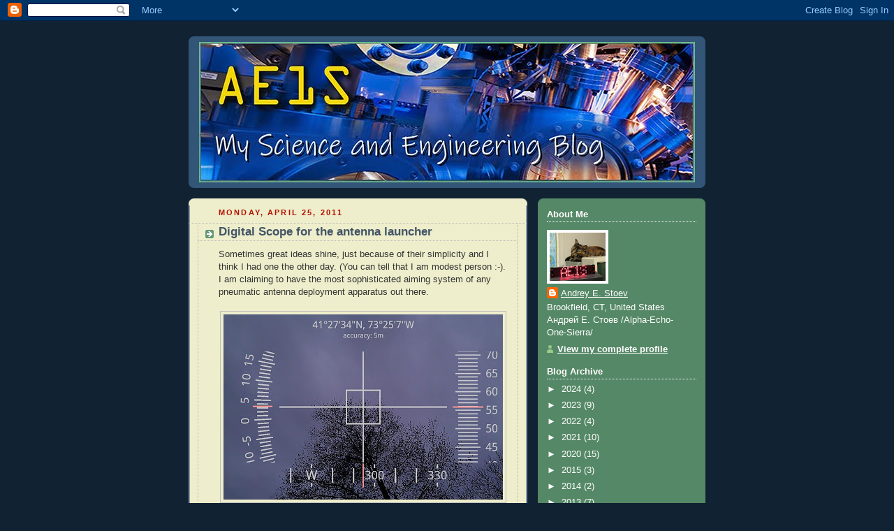

--- FILE ---
content_type: text/html; charset=UTF-8
request_url: http://blog.kotarak.net/2011/04/digital-scope-for-antenna-launcher.html?showComment=1308282923476
body_size: 17056
content:
<!DOCTYPE html>
<html dir='ltr' xmlns='http://www.w3.org/1999/xhtml' xmlns:b='http://www.google.com/2005/gml/b' xmlns:data='http://www.google.com/2005/gml/data' xmlns:expr='http://www.google.com/2005/gml/expr'>
<head>
<link href='https://www.blogger.com/static/v1/widgets/2944754296-widget_css_bundle.css' rel='stylesheet' type='text/css'/>
<meta content='text/html; charset=UTF-8' http-equiv='Content-Type'/>
<meta content='blogger' name='generator'/>
<link href='http://blog.kotarak.net/favicon.ico' rel='icon' type='image/x-icon'/>
<link href='http://blog.kotarak.net/2011/04/digital-scope-for-antenna-launcher.html' rel='canonical'/>
<link rel="alternate" type="application/atom+xml" title="AE1S Science and Engineering Blog - Atom" href="http://blog.kotarak.net/feeds/posts/default" />
<link rel="alternate" type="application/rss+xml" title="AE1S Science and Engineering Blog - RSS" href="http://blog.kotarak.net/feeds/posts/default?alt=rss" />
<link rel="service.post" type="application/atom+xml" title="AE1S Science and Engineering Blog - Atom" href="https://www.blogger.com/feeds/5557902467288736826/posts/default" />

<link rel="alternate" type="application/atom+xml" title="AE1S Science and Engineering Blog - Atom" href="http://blog.kotarak.net/feeds/5989666693155046268/comments/default" />
<!--Can't find substitution for tag [blog.ieCssRetrofitLinks]-->
<link href='https://blogger.googleusercontent.com/img/b/R29vZ2xl/AVvXsEjzVM-OWOxvY8g25wtOWKGKI2tdX7wZ4VJuOCyjB9G2JAEYKvgTeBHb6UScIchpe3On5MR4MvVDA5xLnYYPRKjOQQlMVy5i_LLP6rWLb4XEnVxAMhx4XhkfBGghmJQhaMQ1xLTNOfNZDNc/s400/1303752617055+%2528Large%2529.jpg' rel='image_src'/>
<meta content='http://blog.kotarak.net/2011/04/digital-scope-for-antenna-launcher.html' property='og:url'/>
<meta content='Digital Scope for the antenna launcher' property='og:title'/>
<meta content='Everything Science and Engineering Blog. Cozy place to discuss various projects in Electronics, Nuclear Physics, Radioactive Minerals and Science.' property='og:description'/>
<meta content='https://blogger.googleusercontent.com/img/b/R29vZ2xl/AVvXsEjzVM-OWOxvY8g25wtOWKGKI2tdX7wZ4VJuOCyjB9G2JAEYKvgTeBHb6UScIchpe3On5MR4MvVDA5xLnYYPRKjOQQlMVy5i_LLP6rWLb4XEnVxAMhx4XhkfBGghmJQhaMQ1xLTNOfNZDNc/w1200-h630-p-k-no-nu/1303752617055+%2528Large%2529.jpg' property='og:image'/>
<title>AE1S Science and Engineering Blog: Digital Scope for the antenna launcher</title>
<style id='page-skin-1' type='text/css'><!--
/*
-----------------------------------------------
Blogger Template Style
Name:     Rounders 3
Date:     27 Feb 2004
Updated by: Blogger Team
----------------------------------------------- */
body {
background:#123;
margin:0;
text-align:center;
line-height: 1.5em;
font: x-small Trebuchet MS, Verdana, Arial, Sans-serif;
color:#333333;
font-size/* */:/**/small;
font-size: /**/small;
}
/* Page Structure
----------------------------------------------- */
/* The images which help create rounded corners depend on the
following widths and measurements. If you want to change
these measurements, the images will also need to change.
*/
#outer-wrapper {
width:740px;
margin:0 auto;
text-align:left;
font: normal normal 100% 'Trebuchet MS',Verdana,Arial,Sans-serif;
}
#main-wrap1 {
width:485px;
float:left;
background:#eeeecc url("https://resources.blogblog.com/blogblog/data/rounders3/corners_main_bot.gif") no-repeat left bottom;
margin:15px 0 0;
padding:0 0 10px;
color:#333333;
font-size:97%;
line-height:1.5em;
word-wrap: break-word; /* fix for long text breaking sidebar float in IE */
overflow: hidden;     /* fix for long non-text content breaking IE sidebar float */
}
#main-wrap2 {
float:left;
width:100%;
background:url("https://resources.blogblog.com/blogblog/data/rounders3/corners_main_top.gif") no-repeat left top;
padding:10px 0 0;
}
#main {
background:url("https://resources.blogblog.com/blogblog/data/rounders3/rails_main.gif") repeat-y left;
padding:0;
width:485px;
}
#sidebar-wrap {
width:240px;
float:right;
margin:15px 0 0;
font-size:97%;
line-height:1.5em;
word-wrap: break-word; /* fix for long text breaking sidebar float in IE */
overflow: hidden;     /* fix for long non-text content breaking IE sidebar float */
}
.main .widget {
margin-top: 4px;
width: 468px;
padding: 0 13px;
}
.main .Blog {
margin: 0;
padding: 0;
width: 484px;
}
/* Links
----------------------------------------------- */
a:link {
color: #445566;
}
a:visited {
color: #223344;
}
a:hover {
color: #223344;
}
a img {
border-width:0;
}
/* Blog Header
----------------------------------------------- */
#header-wrapper {
background:#335577 url("https://resources.blogblog.com/blogblog/data/rounders3/corners_cap_top.gif") no-repeat left top;
margin-top:22px;
margin-right:0;
margin-bottom:0;
margin-left:0;
padding-top:8px;
padding-right:0;
padding-bottom:0;
padding-left:0;
color:#ffffff;
}
#header {
background:url("https://resources.blogblog.com/blogblog/data/rounders3/corners_cap_bot.gif") no-repeat left bottom;
padding:0 15px 8px;
}
#header h1 {
margin:0;
padding:10px 30px 5px;
line-height:1.2em;
font: normal bold 200% 'Trebuchet MS',Verdana,Arial,Sans-serif;
}
#header a,
#header a:visited {
text-decoration:none;
color: #ffffff;
}
#header .description {
margin:0;
padding:5px 30px 10px;
line-height:1.5em;
font: italic normal 133% 'Trebuchet MS',Verdana,Arial,Sans-serif;
}
/* Posts
----------------------------------------------- */
h2.date-header {
margin-top:0;
margin-right:28px;
margin-bottom:0;
margin-left:43px;
font-size:85%;
line-height:2em;
text-transform:uppercase;
letter-spacing:.2em;
color:#B51200;
}
.post {
margin:.3em 0 25px;
padding:0 13px;
border:1px dotted #bbbbbb;
border-width:1px 0;
}
.post h3 {
margin:0;
line-height:1.5em;
background:url("https://resources.blogblog.com/blogblog/data/rounders3/icon_arrow.gif") no-repeat 10px .5em;
display:block;
border:1px dotted #bbbbbb;
border-width:0 1px 1px;
padding-top:2px;
padding-right:14px;
padding-bottom:2px;
padding-left:29px;
color: #445566;
font: normal bold 135% 'Trebuchet MS',Verdana,Arial,Sans-serif;
}
.post h3 a, .post h3 a:visited {
text-decoration:none;
color: #445566;
}
a.title-link:hover {
background-color: #bbbbbb;
color: #333333;
}
.post-body {
border:1px dotted #bbbbbb;
border-width:0 1px 1px;
border-bottom-color:#eeeecc;
padding-top:10px;
padding-right:14px;
padding-bottom:1px;
padding-left:29px;
}
html>body .post-body {
border-bottom-width:0;
}
.post-body {
margin:0 0 .75em;
}
.post-body blockquote {
line-height:1.3em;
}
.post-footer {
background: #ffffff;
margin:0;
padding-top:2px;
padding-right:14px;
padding-bottom:2px;
padding-left:29px;
border:1px dotted #bbbbbb;
border-width:1px;
font-size:100%;
line-height:1.5em;
color: #666666;
}
/*
The first line of the post footer might only have floated text, so we need to give it a height.
The height comes from the post-footer line-height
*/
.post-footer-line-1 {
min-height:1.5em;
_height:1.5em;
}
.post-footer p {
margin: 0;
}
html>body .post-footer {
border-bottom-color:transparent;
}
.uncustomized-post-template .post-footer {
text-align: right;
}
.uncustomized-post-template .post-author,
.uncustomized-post-template .post-timestamp {
display: block;
float: left;
text-align:left;
margin-right: 4px;
}
.post-footer a {
color: #456;
}
.post-footer a:hover {
color: #234;
}
a.comment-link {
/* IE5.0/Win doesn't apply padding to inline elements,
so we hide these two declarations from it */
background/* */:/**/url("https://resources.blogblog.com/blogblog/data/rounders/icon_comment_left.gif") no-repeat left 45%;
padding-left:14px;
}
html>body a.comment-link {
/* Respecified, for IE5/Mac's benefit */
background:url("https://resources.blogblog.com/blogblog/data/rounders3/icon_comment_left.gif") no-repeat left 45%;
padding-left:14px;
}
.post img, table.tr-caption-container {
margin-top:0;
margin-right:0;
margin-bottom:5px;
margin-left:0;
padding:4px;
border:1px solid #bbbbbb;
}
.tr-caption-container img {
border: none;
margin: 0;
padding: 0;
}
blockquote {
margin:.75em 0;
border:1px dotted #bbbbbb;
border-width:1px 0;
padding:5px 15px;
color: #B51200;
}
.post blockquote p {
margin:.5em 0;
}
#blog-pager-newer-link {
float: left;
margin-left: 13px;
}
#blog-pager-older-link {
float: right;
margin-right: 13px;
}
#blog-pager {
text-align: center;
}
.feed-links {
clear: both;
line-height: 2.5em;
margin-left: 13px;
}
/* Comments
----------------------------------------------- */
#comments {
margin:-25px 13px 0;
border:1px dotted #bbbbbb;
border-width:0 1px 1px;
padding-top:20px;
padding-right:0;
padding-bottom:15px;
padding-left:0;
}
#comments h4 {
margin:0 0 10px;
padding-top:0;
padding-right:14px;
padding-bottom:2px;
padding-left:29px;
border-bottom:1px dotted #bbbbbb;
font-size:120%;
line-height:1.4em;
color:#445566;
}
#comments-block {
margin-top:0;
margin-right:15px;
margin-bottom:0;
margin-left:9px;
}
.comment-author {
background:url("https://resources.blogblog.com/blogblog/data/rounders3/icon_comment_left.gif") no-repeat 2px .3em;
margin:.5em 0;
padding-top:0;
padding-right:0;
padding-bottom:0;
padding-left:20px;
font-weight:bold;
}
.comment-body {
margin:0 0 1.25em;
padding-top:0;
padding-right:0;
padding-bottom:0;
padding-left:20px;
}
.comment-body p {
margin:0 0 .5em;
}
.comment-footer {
margin:0 0 .5em;
padding-top:0;
padding-right:0;
padding-bottom:.75em;
padding-left:20px;
}
.comment-footer a:link {
color: #333;
}
.deleted-comment {
font-style:italic;
color:gray;
}
.comment-form {
padding-left:20px;
padding-right:5px;
}
#comments .comment-form h4 {
padding-left:0px;
}
/* Profile
----------------------------------------------- */
.profile-img {
float: left;
margin-top: 5px;
margin-right: 5px;
margin-bottom: 5px;
margin-left: 0;
border: 4px solid #ffffff;
}
.profile-datablock {
margin-top:0;
margin-right:15px;
margin-bottom:.5em;
margin-left:0;
padding-top:8px;
}
.profile-link {
background:url("https://resources.blogblog.com/blogblog/data/rounders3/icon_profile_left.gif") no-repeat left .1em;
padding-left:15px;
font-weight:bold;
}
.profile-textblock {
clear: both;
margin: 0;
}
.sidebar .clear, .main .widget .clear {
clear: both;
}
#sidebartop-wrap {
background:#558866 url("https://resources.blogblog.com/blogblog/data/rounders3/corners_prof_bot.gif") no-repeat left bottom;
margin:0px 0px 15px;
padding:0px 0px 10px;
color:#ffffff;
}
#sidebartop-wrap2 {
background:url("https://resources.blogblog.com/blogblog/data/rounders3/corners_prof_top.gif") no-repeat left top;
padding: 10px 0 0;
margin:0;
border-width:0;
}
#sidebartop h2 {
line-height:1.5em;
color:#ffffff;
border-bottom: 1px dotted #ffffff;
font: normal bold 100% 'Trebuchet MS',Verdana,Arial,Sans-serif;
margin-bottom: 0.5em;
}
#sidebartop a {
color: #ffffff;
}
#sidebartop a:hover {
color: #ffffff;
}
#sidebartop a:visited {
color: #ffffff;
}
#sidebar a {
color: #99ddbb;
}
#sidebar a:hover,
#sidebar a:visited {
color: #ffffff;
}
/* Sidebar Boxes
----------------------------------------------- */
.sidebar .widget {
margin:.5em 13px 1.25em;
padding:0 0px;
}
.widget-content {
margin-top: 0.5em;
}
#sidebarbottom-wrap1 {
background:#335577 url("https://resources.blogblog.com/blogblog/data/rounders3/corners_side_top.gif") no-repeat left top;
margin:0 0 15px;
padding:10px 0 0;
color: #ffffff;
}
#sidebarbottom-wrap2 {
background:url("https://resources.blogblog.com/blogblog/data/rounders3/corners_side_bot.gif") no-repeat left bottom;
padding:0 0 8px;
}
.sidebar h2 {
margin-top:0;
margin-right:0;
margin-bottom:.5em;
margin-left:0;
padding:0 0 .2em;
line-height:1.5em;
font:normal bold 100% 'Trebuchet MS',Verdana,Arial,Sans-serif;
}
.sidebar ul {
list-style:none;
margin:0 0 1.25em;
padding:0;
}
.sidebar ul li {
background:url("https://resources.blogblog.com/blogblog/data/rounders3/icon_arrow_sm.gif") no-repeat 2px .25em;
margin:0;
padding-top:0;
padding-right:0;
padding-bottom:3px;
padding-left:16px;
margin-bottom:3px;
border-bottom:1px dotted #bbbbbb;
line-height:1.4em;
}
.sidebar p {
margin:0 0 .6em;
}
#sidebar h2 {
color: #aabbcc;
border-bottom: 1px dotted #aabbcc;
}
/* Footer
----------------------------------------------- */
#footer-wrap1 {
clear:both;
margin:0 0 10px;
padding:15px 0 0;
}
#footer-wrap2 {
background:#335577 url("https://resources.blogblog.com/blogblog/data/rounders3/corners_cap_top.gif") no-repeat left top;
color:#ffffff;
}
#footer {
background:url("https://resources.blogblog.com/blogblog/data/rounders3/corners_cap_bot.gif") no-repeat left bottom;
padding:8px 15px;
}
#footer hr {display:none;}
#footer p {margin:0;}
#footer a {color:#ffffff;}
#footer .widget-content {
margin:0;
}
/** Page structure tweaks for layout editor wireframe */
body#layout #main-wrap1,
body#layout #sidebar-wrap,
body#layout #header-wrapper {
margin-top: 0;
}
body#layout #header, body#layout #header-wrapper,
body#layout #outer-wrapper {
margin-left:0,
margin-right: 0;
padding: 0;
}
body#layout #outer-wrapper {
width: 730px;
}
body#layout #footer-wrap1 {
padding-top: 0;
}

--></style>
<link href='https://www.blogger.com/dyn-css/authorization.css?targetBlogID=5557902467288736826&amp;zx=42c20830-e20e-429b-922f-1e54bd4552ae' media='none' onload='if(media!=&#39;all&#39;)media=&#39;all&#39;' rel='stylesheet'/><noscript><link href='https://www.blogger.com/dyn-css/authorization.css?targetBlogID=5557902467288736826&amp;zx=42c20830-e20e-429b-922f-1e54bd4552ae' rel='stylesheet'/></noscript>
<meta name='google-adsense-platform-account' content='ca-host-pub-1556223355139109'/>
<meta name='google-adsense-platform-domain' content='blogspot.com'/>

<link rel="stylesheet" href="https://fonts.googleapis.com/css2?display=swap&family=Roboto+Slab&family=Noto+Sans+TC&family=Noto+Sans&family=Roboto"></head>
<body>
<div class='navbar section' id='navbar'><div class='widget Navbar' data-version='1' id='Navbar1'><script type="text/javascript">
    function setAttributeOnload(object, attribute, val) {
      if(window.addEventListener) {
        window.addEventListener('load',
          function(){ object[attribute] = val; }, false);
      } else {
        window.attachEvent('onload', function(){ object[attribute] = val; });
      }
    }
  </script>
<div id="navbar-iframe-container"></div>
<script type="text/javascript" src="https://apis.google.com/js/platform.js"></script>
<script type="text/javascript">
      gapi.load("gapi.iframes:gapi.iframes.style.bubble", function() {
        if (gapi.iframes && gapi.iframes.getContext) {
          gapi.iframes.getContext().openChild({
              url: 'https://www.blogger.com/navbar/5557902467288736826?po\x3d5989666693155046268\x26origin\x3dhttp://blog.kotarak.net',
              where: document.getElementById("navbar-iframe-container"),
              id: "navbar-iframe"
          });
        }
      });
    </script><script type="text/javascript">
(function() {
var script = document.createElement('script');
script.type = 'text/javascript';
script.src = '//pagead2.googlesyndication.com/pagead/js/google_top_exp.js';
var head = document.getElementsByTagName('head')[0];
if (head) {
head.appendChild(script);
}})();
</script>
</div></div>
<div id='outer-wrapper'>
<div id='header-wrapper'>
<div class='header section' id='header'><div class='widget Header' data-version='1' id='Header1'>
<div id='header-inner'>
<a href='http://blog.kotarak.net/' style='display: block'>
<img alt='AE1S Science and Engineering Blog' height='201px; ' id='Header1_headerimg' src='https://blogger.googleusercontent.com/img/b/R29vZ2xl/AVvXsEj_uQSsgkKRGRdXuYer9-wD9wRbmWjrdXbjdQCZDWBjzvx3oMAvBbyMs_iZb3k7Wk0dSv5g4zhad-dqI5JxyoTLb8rcPhVc7EAM29sbfsirTOJaKj2wn-Ioyz89SSIT2sPThzxt13C78SU/s730/title_ae1s_new3.jpg' style='display: block' width='710px; '/>
</a>
</div>
</div></div>
</div>
<div id='crosscol-wrapper' style='text-align:center'>
<div class='crosscol no-items section' id='crosscol'></div>
</div>
<div id='main-wrap1'><div id='main-wrap2'>
<div class='main section' id='main'><div class='widget Blog' data-version='1' id='Blog1'>
<div class='blog-posts hfeed'>

          <div class="date-outer">
        
<h2 class='date-header'><span>Monday, April 25, 2011</span></h2>

          <div class="date-posts">
        
<div class='post-outer'>
<div class='post hentry uncustomized-post-template' itemprop='blogPost' itemscope='itemscope' itemtype='http://schema.org/BlogPosting'>
<meta content='https://blogger.googleusercontent.com/img/b/R29vZ2xl/AVvXsEjzVM-OWOxvY8g25wtOWKGKI2tdX7wZ4VJuOCyjB9G2JAEYKvgTeBHb6UScIchpe3On5MR4MvVDA5xLnYYPRKjOQQlMVy5i_LLP6rWLb4XEnVxAMhx4XhkfBGghmJQhaMQ1xLTNOfNZDNc/s400/1303752617055+%2528Large%2529.jpg' itemprop='image_url'/>
<meta content='5557902467288736826' itemprop='blogId'/>
<meta content='5989666693155046268' itemprop='postId'/>
<a name='5989666693155046268'></a>
<h3 class='post-title entry-title' itemprop='name'>
Digital Scope for the antenna launcher
</h3>
<div class='post-header'>
<div class='post-header-line-1'></div>
</div>
<div class='post-body entry-content' id='post-body-5989666693155046268' itemprop='description articleBody'>
Sometimes great ideas shine, just because of their simplicity and I think I had one the other day. (You can tell that I am modest person :-). I am claiming to have the most sophisticated aiming system of any pneumatic antenna deployment apparatus out there.<br /><br /><div><a href="https://blogger.googleusercontent.com/img/b/R29vZ2xl/AVvXsEjzVM-OWOxvY8g25wtOWKGKI2tdX7wZ4VJuOCyjB9G2JAEYKvgTeBHb6UScIchpe3On5MR4MvVDA5xLnYYPRKjOQQlMVy5i_LLP6rWLb4XEnVxAMhx4XhkfBGghmJQhaMQ1xLTNOfNZDNc/s1600/1303752617055+%2528Large%2529.jpg"><img alt="" border="0" id="BLOGGER_PHOTO_ID_5599580818076813986" src="https://blogger.googleusercontent.com/img/b/R29vZ2xl/AVvXsEjzVM-OWOxvY8g25wtOWKGKI2tdX7wZ4VJuOCyjB9G2JAEYKvgTeBHb6UScIchpe3On5MR4MvVDA5xLnYYPRKjOQQlMVy5i_LLP6rWLb4XEnVxAMhx4XhkfBGghmJQhaMQ1xLTNOfNZDNc/s400/1303752617055+%2528Large%2529.jpg" style="text-align: center; margin: 0px auto 10px; width: 400px; display: block; height: 265px;" /></a> Here the Head Up Display of my "Augmented Reality Digital Scope". aiming at 56 degree up at a tree-top in my front yard. The scale for pitch (gun barrel angle) is displayed on the right.<br /><br /><div><a href="https://blogger.googleusercontent.com/img/b/R29vZ2xl/AVvXsEhwlBIBfkA924xkjYns2AI-kJxWr2AoC9sfCZL2uABySkxrPDEoDPXWpuCbF0QraL4nhzdw9021IuSr0HhBVJeQ4DVx52brtpsmcuwwhBrHkA0s5bRUEEkOUNWSsuuYi4GH6UaF0yvs-Mk/s1600/IMG_4876.JPG"><img alt="" border="0" id="BLOGGER_PHOTO_ID_5599582265366600530" src="https://blogger.googleusercontent.com/img/b/R29vZ2xl/AVvXsEhwlBIBfkA924xkjYns2AI-kJxWr2AoC9sfCZL2uABySkxrPDEoDPXWpuCbF0QraL4nhzdw9021IuSr0HhBVJeQ4DVx52brtpsmcuwwhBrHkA0s5bRUEEkOUNWSsuuYi4GH6UaF0yvs-Mk/s400/IMG_4876.JPG" style="text-align: center; margin: 0px auto 10px; width: 400px; display: block; height: 300px;" /></a></div>The Scope mounted on my "steam-punk" antenna launcher. I know! The mount of the scope should have been made out of wood.<br /><br /><div></div><a href="https://blogger.googleusercontent.com/img/b/R29vZ2xl/AVvXsEhAh5lbtEb3ME7uQcXTQBoQGHGZsFtnyk2krXsr7llaTL6iGFMHb7hbkNqQ5u0TghXI4jAdvgN4Ypts3huE0hHrJY71ZHwryUy8U0w-F3xU8XVGlwjJR9FklTbYULY0fSInZBPGLhs00bg/s1600/IMG_4877.JPG"><img alt="" border="0" id="BLOGGER_PHOTO_ID_5599582275809437618" src="https://blogger.googleusercontent.com/img/b/R29vZ2xl/AVvXsEhAh5lbtEb3ME7uQcXTQBoQGHGZsFtnyk2krXsr7llaTL6iGFMHb7hbkNqQ5u0TghXI4jAdvgN4Ypts3huE0hHrJY71ZHwryUy8U0w-F3xU8XVGlwjJR9FklTbYULY0fSInZBPGLhs00bg/s400/IMG_4877.JPG" style="text-align: center; margin: 0px auto 10px; width: 400px; display: block; height: 300px;" /></a>Front view. The Scope mount is attached with Velcro tape to the barrel for easy installation. Calibration of the scope is possible while mounted but it can be performed before installation on a perfectly level surfaces for greater precision.<br /><br /><div><a href="https://blogger.googleusercontent.com/img/b/R29vZ2xl/AVvXsEi4Ia2px2On5HXPZ-NfM-_txr4GvvDgxW6kpwpN40Lk0dzZhubvAqFtCZJwEteGxy5ZpSbkkzEgZQMH0VqZWu8HSXWAba8axUSYyh-oKB1ty_27tX7x1qcjB5ounxbm9BJt-tBtSMvr35w/s1600/IMG_4874.JPG"><img alt="" border="0" id="BLOGGER_PHOTO_ID_5599582267726605202" src="https://blogger.googleusercontent.com/img/b/R29vZ2xl/AVvXsEi4Ia2px2On5HXPZ-NfM-_txr4GvvDgxW6kpwpN40Lk0dzZhubvAqFtCZJwEteGxy5ZpSbkkzEgZQMH0VqZWu8HSXWAba8axUSYyh-oKB1ty_27tX7x1qcjB5ounxbm9BJt-tBtSMvr35w/s400/IMG_4874.JPG" style="text-align: center; margin: 0px auto 10px; width: 400px; display: block; height: 300px;" /></a></div>This is the Scope's quick mount. I fabricated the mount out of aluminum L-stock. A piece of scrap 4" PVC pipe was used for the bottom part. I softened the plastic using heat-gun and formed it to fit tight around the 2.5" barrel. Small Velcro straps are used to secure the instrument in place. It takes about 30 seconds to install or remove the actual scope .<br /><br /><div><a href="https://blogger.googleusercontent.com/img/b/R29vZ2xl/AVvXsEj_LRObw3jvTEAHTHaCboWFSv2X-QEpgFqd_MOYLkX3H2f84uUgIrLfO7P7iyRvrAWvfJxDxewkmJa-6Zv0XFXNM6udOLFTlHZZ_FYw7jb3xkMh-YaAHZ_cg1GpE560RCLf5GtyRd07pQo/s1600/IMG_4878.JPG"><img alt="" border="0" id="BLOGGER_PHOTO_ID_5599584029539863634" src="https://blogger.googleusercontent.com/img/b/R29vZ2xl/AVvXsEj_LRObw3jvTEAHTHaCboWFSv2X-QEpgFqd_MOYLkX3H2f84uUgIrLfO7P7iyRvrAWvfJxDxewkmJa-6Zv0XFXNM6udOLFTlHZZ_FYw7jb3xkMh-YaAHZ_cg1GpE560RCLf5GtyRd07pQo/s400/IMG_4878.JPG" style="text-align: center; margin: 0px auto 10px; width: 400px; display: block; height: 300px;" /></a></div>Cross-hair view down the barrel. Scope is secured in the mount and installed on the antenna launcher. Note the blue closed-cell foam padding between the barrel and the mount. It gives a very firm, non-slip grip for the mount<br /><br /><div><a href="https://blogger.googleusercontent.com/img/b/R29vZ2xl/AVvXsEgpnIBvHcSOCWVouSUn5Di5l28JMRez8WI7_buGhcXGm0DM6v6OwDCaY_KChyphenhyphenKjTPO6b-fR7vw1pDtepquiTdmKLW97GK9PkiKdNoaybVGs0cdNnnIiRmczB9FooiwWUmIU4EO4NIh9yGA/s1600/IMG_4882.JPG"><img alt="" border="0" id="BLOGGER_PHOTO_ID_5599582277326123922" src="https://blogger.googleusercontent.com/img/b/R29vZ2xl/AVvXsEgpnIBvHcSOCWVouSUn5Di5l28JMRez8WI7_buGhcXGm0DM6v6OwDCaY_KChyphenhyphenKjTPO6b-fR7vw1pDtepquiTdmKLW97GK9PkiKdNoaybVGs0cdNnnIiRmczB9FooiwWUmIU4EO4NIh9yGA/s400/IMG_4882.JPG" style="text-align: center; margin: 0px auto 10px; width: 400px; display: block; height: 300px;" /></a></div>Ta-<span id="SPELLING_ERROR_0" class="blsp-spelling-error">Daaah</span>! Here is the secret :-))) The Scope is actually my Android OS smart-phone and it cost me absolutely nothing :) (I already had the phone). That's why it was important for me to be able to easily install and remove the phone from the mount. I fabricated the mount to fit my specific model phone - T-Mobile G2 (<span id="SPELLING_ERROR_1" class="blsp-spelling-error">HTC</span> Desire Z) but it can be modified for any phone.<br /><br /><div><a href="https://blogger.googleusercontent.com/img/b/R29vZ2xl/AVvXsEi2AlwIFCckU8j8y6Kl8TlONzgVT80-m94fIUMI9mgUg3DummRV2pl-Z7J6CzpicfFKRghP8a8umkiOqtUBeWkqPpjIebaxX__Qmjex444LqrPAtVZ4diyTA9IfUpbapLSem9hnm5nLaE0/s1600/IMG_4873.JPG"><img alt="" border="0" id="BLOGGER_PHOTO_ID_5599582281501680114" src="https://blogger.googleusercontent.com/img/b/R29vZ2xl/AVvXsEi2AlwIFCckU8j8y6Kl8TlONzgVT80-m94fIUMI9mgUg3DummRV2pl-Z7J6CzpicfFKRghP8a8umkiOqtUBeWkqPpjIebaxX__Qmjex444LqrPAtVZ4diyTA9IfUpbapLSem9hnm5nLaE0/s400/IMG_4873.JPG" style="text-align: center; margin: 0px auto 10px; width: 400px; display: block; height: 300px;" /></a></div>Another view of the mount. Note the little cut-out for the phone's digital camera. The construction is very light and sturdy. The phone has a gel-skin to protect and further enhance the mounting.<br /><br /><div><a href="https://blogger.googleusercontent.com/img/b/R29vZ2xl/AVvXsEgCDxMcJSNXj4fbNB8lDBhWd065JJTmFpotGQZu7YH70LnfMpUWi6ctYFDHe9rCsjL84XFeHKHj7KCSGfvTePYJ_VubZxakptS82QUnkR7kdHkUS1WAgrbc4g6u7XeIx_VEp1iI0kPqp-E/s1600/IMG_4880.JPG"><img alt="" border="0" id="BLOGGER_PHOTO_ID_5599584032587492178" src="https://blogger.googleusercontent.com/img/b/R29vZ2xl/AVvXsEgCDxMcJSNXj4fbNB8lDBhWd065JJTmFpotGQZu7YH70LnfMpUWi6ctYFDHe9rCsjL84XFeHKHj7KCSGfvTePYJ_VubZxakptS82QUnkR7kdHkUS1WAgrbc4g6u7XeIx_VEp1iI0kPqp-E/s400/IMG_4880.JPG" style="text-align: center; margin: 0px auto 10px; width: 400px; display: block; height: 300px;" /></a> The heart of the aiming system is a free app called <span id="SPELLING_ERROR_2" class="blsp-spelling-error">GeoCam</span> v.2.07, available on the <a href="https://market.android.com/details?id=com.myway">Android Market </a> or it can be DL from <a href="http://webpages.charter.net/kotarak/GeoCam.zip">here</a>.  I came across this app accidentally and my first thought was - this could be useful for something one day (it used to be called Theodolite). It displays a wealth of information and it can triangulate objects in order to measure distance and height. The phone's accelerometer sensor is used to measure pitch (essential!!) and roll (the roll is kind of useless for the aiming system). It is using the internal magnetic sensor for the heading (compass) and GPS receiver for coordinates.<br />All this information changes dynamically and it is super-imposed over live video image from phone's digital camera. One can adjust colors of the HUD data and control the iris (exposure compensation) - very useful for use in bright, sunny day. (I am thinking of making some sort of rigid hood for the display to enhance further the contrast in bright ambient light and reduce glare). There is also a nice calibration procedure - very useful to account for differences between each installation.</div><br /><br /><div>The Digital Scope system works fantastic and brings the spud guns to the 21st century!! I think I'll apply for a patent on this one:)</div><br /><div></div><br /><div><strong>Update:</strong> I am currently working on a BBTS or Basic B<span id="SPELLING_ERROR_4" class="blsp-spelling-corrected">allistic</span> Trajectory Solver for the Android OS. The idea is to be able to input the distance to the tree, <span id="SPELLING_ERROR_5" class="blsp-spelling-corrected">assuming</span> the tree will be located under the peak of the trajectory, Tree Height + some padding , Tennis ball weight (for drag force calculation, I have data for the average drag coefficient of a tennis ball), Air <span id="SPELLING_ERROR_6" class="blsp-spelling-corrected">density</span>/Altitude (again for drag) and additional drag value (caused by line, the ball is pulling - there is no easy way to model this so it needs to be determined experimentally and entered as correction to the drag force)</div><br /><div>The output will be a firing solution - Angle and required Muzzle Velocity. The tricky part will be to establish the correlation between the air tank pressure and the initial velocity of the ball leaving the barrel, but I'll work on a way to figure it out (police radar?).<br /></div></div>
<div style='clear: both;'></div>
</div>
<div class='post-footer'>
<div class='post-footer-line post-footer-line-1'>
<span class='post-author vcard'>
Posted by
<span class='fn' itemprop='author' itemscope='itemscope' itemtype='http://schema.org/Person'>
<meta content='https://www.blogger.com/profile/12033396081050348304' itemprop='url'/>
<a class='g-profile' href='https://www.blogger.com/profile/12033396081050348304' rel='author' title='author profile'>
<span itemprop='name'>Andrey E. Stoev</span>
</a>
</span>
</span>
<span class='post-timestamp'>
at
<meta content='http://blog.kotarak.net/2011/04/digital-scope-for-antenna-launcher.html' itemprop='url'/>
<a class='timestamp-link' href='http://blog.kotarak.net/2011/04/digital-scope-for-antenna-launcher.html' rel='bookmark' title='permanent link'><abbr class='published' itemprop='datePublished' title='2011-04-25T13:52:00-04:00'>1:52&#8239;PM</abbr></a>
</span>
<span class='post-comment-link'>
</span>
<span class='post-icons'>
<span class='item-control blog-admin pid-891165783'>
<a href='https://www.blogger.com/post-edit.g?blogID=5557902467288736826&postID=5989666693155046268&from=pencil' title='Edit Post'>
<img alt='' class='icon-action' height='18' src='https://resources.blogblog.com/img/icon18_edit_allbkg.gif' width='18'/>
</a>
</span>
</span>
<div class='post-share-buttons goog-inline-block'>
</div>
</div>
<div class='post-footer-line post-footer-line-2'>
<span class='post-labels'>
</span>
</div>
<div class='post-footer-line post-footer-line-3'>
<span class='post-location'>
</span>
</div>
</div>
</div>
<div class='comments' id='comments'>
<a name='comments'></a>
<h4>7 comments:</h4>
<div id='Blog1_comments-block-wrapper'>
<dl class='avatar-comment-indent' id='comments-block'>
<dt class='comment-author ' id='c3815941372148849673'>
<a name='c3815941372148849673'></a>
<div class="avatar-image-container avatar-stock"><span dir="ltr"><a href="https://www.blogger.com/profile/03864401992574473370" target="" rel="nofollow" onclick="" class="avatar-hovercard" id="av-3815941372148849673-03864401992574473370"><img src="//www.blogger.com/img/blogger_logo_round_35.png" width="35" height="35" alt="" title="Rosu Vlad">

</a></span></div>
<a href='https://www.blogger.com/profile/03864401992574473370' rel='nofollow'>Rosu Vlad</a>
said...
</dt>
<dd class='comment-body' id='Blog1_cmt-3815941372148849673'>
<p>
For the muzzle velocity you could use ir sensors put at a certain distance inside the pipe (in the walls) and etablish the speed, you start a timer when the ball hits first set of sensor/emiter and stop it when it hits the second pair. after some simple math you have the speed (distance/time).
</p>
</dd>
<dd class='comment-footer'>
<span class='comment-timestamp'>
<a href='http://blog.kotarak.net/2011/04/digital-scope-for-antenna-launcher.html?showComment=1308261349224#c3815941372148849673' title='comment permalink'>
June 16, 2011 at 5:55&#8239;PM
</a>
<span class='item-control blog-admin pid-209524625'>
<a class='comment-delete' href='https://www.blogger.com/comment/delete/5557902467288736826/3815941372148849673' title='Delete Comment'>
<img src='https://resources.blogblog.com/img/icon_delete13.gif'/>
</a>
</span>
</span>
</dd>
<dt class='comment-author ' id='c5574222395379849428'>
<a name='c5574222395379849428'></a>
<div class="avatar-image-container avatar-stock"><span dir="ltr"><img src="//resources.blogblog.com/img/blank.gif" width="35" height="35" alt="" title="Anonymous">

</span></div>
Anonymous
said...
</dt>
<dd class='comment-body' id='Blog1_cmt-5574222395379849428'>
<p>
You may want to take Rosu Vlad&#39;s Idea and expand on that using the ioio device from sparkfun electronics. You can make a simple chronograph to calculate muzzle velocity. Could probably also wire up a pressure sensor for the tank, and still connect it all to your android phone.
</p>
</dd>
<dd class='comment-footer'>
<span class='comment-timestamp'>
<a href='http://blog.kotarak.net/2011/04/digital-scope-for-antenna-launcher.html?showComment=1308263888716#c5574222395379849428' title='comment permalink'>
June 16, 2011 at 6:38&#8239;PM
</a>
<span class='item-control blog-admin pid-554291641'>
<a class='comment-delete' href='https://www.blogger.com/comment/delete/5557902467288736826/5574222395379849428' title='Delete Comment'>
<img src='https://resources.blogblog.com/img/icon_delete13.gif'/>
</a>
</span>
</span>
</dd>
<dt class='comment-author ' id='c1461794847979734693'>
<a name='c1461794847979734693'></a>
<div class="avatar-image-container avatar-stock"><span dir="ltr"><img src="//resources.blogblog.com/img/blank.gif" width="35" height="35" alt="" title="Anonymous">

</span></div>
Anonymous
said...
</dt>
<dd class='comment-body' id='Blog1_cmt-1461794847979734693'>
<p>
With the Camera Mount, I have a plastic &quot;Bike Mount&quot; for my HTC Desire that only cost me about $4<br /><br />(Here an example for the Desire HD : http://www.ebay.com.au/itm/BICYCLE-BIKE-MOTOR-MOUNT-HOLDER-CRADLE-F-HTC-DESIRE-HD-/290577975489?pt=AU_MobilePhoneAccessories&amp;hash=item43a7cc08c1#ht_4495wt_902 )<br /><br />It has a plastic shell which the phone clips firmly into. The shell is inter-changeable, so it should be easy to make it a solid mount that&#39;s a lot less cumbersome. :-)<br /><br />(And you can change it for $4 when you change phones.)
</p>
</dd>
<dd class='comment-footer'>
<span class='comment-timestamp'>
<a href='http://blog.kotarak.net/2011/04/digital-scope-for-antenna-launcher.html?showComment=1308272259540#c1461794847979734693' title='comment permalink'>
June 16, 2011 at 8:57&#8239;PM
</a>
<span class='item-control blog-admin pid-554291641'>
<a class='comment-delete' href='https://www.blogger.com/comment/delete/5557902467288736826/1461794847979734693' title='Delete Comment'>
<img src='https://resources.blogblog.com/img/icon_delete13.gif'/>
</a>
</span>
</span>
</dd>
<dt class='comment-author blog-author' id='c1407671302238336310'>
<a name='c1407671302238336310'></a>
<div class="avatar-image-container vcard"><span dir="ltr"><a href="https://www.blogger.com/profile/12033396081050348304" target="" rel="nofollow" onclick="" class="avatar-hovercard" id="av-1407671302238336310-12033396081050348304"><img src="https://resources.blogblog.com/img/blank.gif" width="35" height="35" class="delayLoad" style="display: none;" longdesc="//blogger.googleusercontent.com/img/b/R29vZ2xl/AVvXsEg6fIWYDtY9sygX4O6lODroWM5RdTvFG1U-2Qmk1Vqx8Ff6jBtlZu_uV34x28SnlBbxFowwG0crZG87A19HDX1ZZjQ0uqed8JkiFBNhp16XWLddhj9eJU_CZsxxuiHBgIc/s45-c/QRZ_AE1S.jpg" alt="" title="Andrey E. Stoev">

<noscript><img src="//blogger.googleusercontent.com/img/b/R29vZ2xl/AVvXsEg6fIWYDtY9sygX4O6lODroWM5RdTvFG1U-2Qmk1Vqx8Ff6jBtlZu_uV34x28SnlBbxFowwG0crZG87A19HDX1ZZjQ0uqed8JkiFBNhp16XWLddhj9eJU_CZsxxuiHBgIc/s45-c/QRZ_AE1S.jpg" width="35" height="35" class="photo" alt=""></noscript></a></span></div>
<a href='https://www.blogger.com/profile/12033396081050348304' rel='nofollow'>Andrey E. Stoev</a>
said...
</dt>
<dd class='comment-body' id='Blog1_cmt-1407671302238336310'>
<p>
Yep. One can build a fixture to measure the muzzle velocity. Also there are used police radars sold on eBay. After I used the antenna launcher for awhile I found out that I can get the desired trajectory in up to 3-4 attempts max (average 2 - dry tests with just a ball and no line) thanks to the digital scope. In theory, the balistic solver should make it one-shot deal but there are other factors - precision of the pressure gauge, wind, accuracy of measuring the height, etc. At the end of the day, I had the feeling that such scientific aproach would be over-doing it and if I didnt have anything better to do, I could get carried away with making it the ultimate antenna launcher. <br />As for the bike mount, yep - I am sure there are other very easy solutions out there. I even looked at a few phone car mounts (after I made my own) The reason I fabricated my own mount is that I tend to work on my projects late at night, and when I get an idea - it is already too late to go out shopping - instead I try to finish it with what I have in hand.
</p>
</dd>
<dd class='comment-footer'>
<span class='comment-timestamp'>
<a href='http://blog.kotarak.net/2011/04/digital-scope-for-antenna-launcher.html?showComment=1308282923476#c1407671302238336310' title='comment permalink'>
June 16, 2011 at 11:55&#8239;PM
</a>
<span class='item-control blog-admin pid-891165783'>
<a class='comment-delete' href='https://www.blogger.com/comment/delete/5557902467288736826/1407671302238336310' title='Delete Comment'>
<img src='https://resources.blogblog.com/img/icon_delete13.gif'/>
</a>
</span>
</span>
</dd>
<dt class='comment-author ' id='c7889407858200731667'>
<a name='c7889407858200731667'></a>
<div class="avatar-image-container avatar-stock"><span dir="ltr"><img src="//resources.blogblog.com/img/blank.gif" width="35" height="35" alt="" title="Anonymous">

</span></div>
Anonymous
said...
</dt>
<dd class='comment-body' id='Blog1_cmt-7889407858200731667'>
<p>
Fantastic idea, posted on spudfiles because I&#39;m sure it will be of interest: http://www.spudfiles.com/forums/digital-scope-using-an-android-t22974,lighter,0.html
</p>
</dd>
<dd class='comment-footer'>
<span class='comment-timestamp'>
<a href='http://blog.kotarak.net/2011/04/digital-scope-for-antenna-launcher.html?showComment=1309878195748#c7889407858200731667' title='comment permalink'>
July 5, 2011 at 11:03&#8239;AM
</a>
<span class='item-control blog-admin pid-554291641'>
<a class='comment-delete' href='https://www.blogger.com/comment/delete/5557902467288736826/7889407858200731667' title='Delete Comment'>
<img src='https://resources.blogblog.com/img/icon_delete13.gif'/>
</a>
</span>
</span>
</dd>
<dt class='comment-author ' id='c5460860331435949530'>
<a name='c5460860331435949530'></a>
<div class="avatar-image-container avatar-stock"><span dir="ltr"><img src="//resources.blogblog.com/img/blank.gif" width="35" height="35" alt="" title="Anonymous">

</span></div>
Anonymous
said...
</dt>
<dd class='comment-body' id='Blog1_cmt-5460860331435949530'>
<p>
hi have you developed that balistic calculator ?? guess not ;-) I am poland_spud from spudfiles...btw great idea dude
</p>
</dd>
<dd class='comment-footer'>
<span class='comment-timestamp'>
<a href='http://blog.kotarak.net/2011/04/digital-scope-for-antenna-launcher.html?showComment=1352599739124#c5460860331435949530' title='comment permalink'>
November 10, 2012 at 9:08&#8239;PM
</a>
<span class='item-control blog-admin pid-554291641'>
<a class='comment-delete' href='https://www.blogger.com/comment/delete/5557902467288736826/5460860331435949530' title='Delete Comment'>
<img src='https://resources.blogblog.com/img/icon_delete13.gif'/>
</a>
</span>
</span>
</dd>
<dt class='comment-author ' id='c1710049708954805517'>
<a name='c1710049708954805517'></a>
<div class="avatar-image-container avatar-stock"><span dir="ltr"><a href="https://www.blogger.com/profile/15146148127146749890" target="" rel="nofollow" onclick="" class="avatar-hovercard" id="av-1710049708954805517-15146148127146749890"><img src="//www.blogger.com/img/blogger_logo_round_35.png" width="35" height="35" alt="" title="Unknown">

</a></span></div>
<a href='https://www.blogger.com/profile/15146148127146749890' rel='nofollow'>Unknown</a>
said...
</dt>
<dd class='comment-body' id='Blog1_cmt-1710049708954805517'>
<p>
Thanks
</p>
</dd>
<dd class='comment-footer'>
<span class='comment-timestamp'>
<a href='http://blog.kotarak.net/2011/04/digital-scope-for-antenna-launcher.html?showComment=1510133383360#c1710049708954805517' title='comment permalink'>
November 8, 2017 at 4:29&#8239;AM
</a>
<span class='item-control blog-admin pid-119464140'>
<a class='comment-delete' href='https://www.blogger.com/comment/delete/5557902467288736826/1710049708954805517' title='Delete Comment'>
<img src='https://resources.blogblog.com/img/icon_delete13.gif'/>
</a>
</span>
</span>
</dd>
</dl>
</div>
<p class='comment-footer'>
<a href='https://www.blogger.com/comment/fullpage/post/5557902467288736826/5989666693155046268' onclick=''>Post a Comment</a>
</p>
</div>
</div>

        </div></div>
      
</div>
<div class='blog-pager' id='blog-pager'>
<span id='blog-pager-newer-link'>
<a class='blog-pager-newer-link' href='http://blog.kotarak.net/2011/05/antenna-launcher-digital-scope-part-2.html' id='Blog1_blog-pager-newer-link' title='Newer Post'>Newer Post</a>
</span>
<span id='blog-pager-older-link'>
<a class='blog-pager-older-link' href='http://blog.kotarak.net/2011/04/say-hello-to-my-little-friend.html' id='Blog1_blog-pager-older-link' title='Older Post'>Older Post</a>
</span>
<a class='home-link' href='http://blog.kotarak.net/'>Home</a>
</div>
<div class='clear'></div>
<div class='post-feeds'>
<div class='feed-links'>
Subscribe to:
<a class='feed-link' href='http://blog.kotarak.net/feeds/5989666693155046268/comments/default' target='_blank' type='application/atom+xml'>Post Comments (Atom)</a>
</div>
</div>
</div></div>
</div></div>
<div id='sidebar-wrap'>
<div id='sidebartop-wrap'><div id='sidebartop-wrap2'>
<div class='sidebar section' id='sidebartop'><div class='widget Profile' data-version='1' id='Profile1'>
<h2>About Me</h2>
<div class='widget-content'>
<a href='https://www.blogger.com/profile/12033396081050348304'><img alt='My photo' class='profile-img' height='69' src='//blogger.googleusercontent.com/img/b/R29vZ2xl/AVvXsEg6fIWYDtY9sygX4O6lODroWM5RdTvFG1U-2Qmk1Vqx8Ff6jBtlZu_uV34x28SnlBbxFowwG0crZG87A19HDX1ZZjQ0uqed8JkiFBNhp16XWLddhj9eJU_CZsxxuiHBgIc/s131/QRZ_AE1S.jpg' width='80'/></a>
<dl class='profile-datablock'>
<dt class='profile-data'>
<a class='profile-name-link g-profile' href='https://www.blogger.com/profile/12033396081050348304' rel='author' style='background-image: url(//www.blogger.com/img/logo-16.png);'>
Andrey E. Stoev
</a>
</dt>
<dd class='profile-data'>Brookfield, CT, United States</dd>
<dd class='profile-textblock'>Андрей Е. Стоев

/Alpha-Echo-One-Sierra/</dd>
</dl>
<a class='profile-link' href='https://www.blogger.com/profile/12033396081050348304' rel='author'>View my complete profile</a>
<div class='clear'></div>
</div>
</div><div class='widget BlogArchive' data-version='1' id='BlogArchive1'>
<h2>Blog Archive</h2>
<div class='widget-content'>
<div id='ArchiveList'>
<div id='BlogArchive1_ArchiveList'>
<ul class='hierarchy'>
<li class='archivedate collapsed'>
<a class='toggle' href='javascript:void(0)'>
<span class='zippy'>

        &#9658;&#160;
      
</span>
</a>
<a class='post-count-link' href='http://blog.kotarak.net/2024/'>
2024
</a>
<span class='post-count' dir='ltr'>(4)</span>
<ul class='hierarchy'>
<li class='archivedate collapsed'>
<a class='toggle' href='javascript:void(0)'>
<span class='zippy'>

        &#9658;&#160;
      
</span>
</a>
<a class='post-count-link' href='http://blog.kotarak.net/2024/09/'>
September
</a>
<span class='post-count' dir='ltr'>(2)</span>
</li>
</ul>
<ul class='hierarchy'>
<li class='archivedate collapsed'>
<a class='toggle' href='javascript:void(0)'>
<span class='zippy'>

        &#9658;&#160;
      
</span>
</a>
<a class='post-count-link' href='http://blog.kotarak.net/2024/07/'>
July
</a>
<span class='post-count' dir='ltr'>(1)</span>
</li>
</ul>
<ul class='hierarchy'>
<li class='archivedate collapsed'>
<a class='toggle' href='javascript:void(0)'>
<span class='zippy'>

        &#9658;&#160;
      
</span>
</a>
<a class='post-count-link' href='http://blog.kotarak.net/2024/02/'>
February
</a>
<span class='post-count' dir='ltr'>(1)</span>
</li>
</ul>
</li>
</ul>
<ul class='hierarchy'>
<li class='archivedate collapsed'>
<a class='toggle' href='javascript:void(0)'>
<span class='zippy'>

        &#9658;&#160;
      
</span>
</a>
<a class='post-count-link' href='http://blog.kotarak.net/2023/'>
2023
</a>
<span class='post-count' dir='ltr'>(9)</span>
<ul class='hierarchy'>
<li class='archivedate collapsed'>
<a class='toggle' href='javascript:void(0)'>
<span class='zippy'>

        &#9658;&#160;
      
</span>
</a>
<a class='post-count-link' href='http://blog.kotarak.net/2023/12/'>
December
</a>
<span class='post-count' dir='ltr'>(1)</span>
</li>
</ul>
<ul class='hierarchy'>
<li class='archivedate collapsed'>
<a class='toggle' href='javascript:void(0)'>
<span class='zippy'>

        &#9658;&#160;
      
</span>
</a>
<a class='post-count-link' href='http://blog.kotarak.net/2023/11/'>
November
</a>
<span class='post-count' dir='ltr'>(1)</span>
</li>
</ul>
<ul class='hierarchy'>
<li class='archivedate collapsed'>
<a class='toggle' href='javascript:void(0)'>
<span class='zippy'>

        &#9658;&#160;
      
</span>
</a>
<a class='post-count-link' href='http://blog.kotarak.net/2023/09/'>
September
</a>
<span class='post-count' dir='ltr'>(1)</span>
</li>
</ul>
<ul class='hierarchy'>
<li class='archivedate collapsed'>
<a class='toggle' href='javascript:void(0)'>
<span class='zippy'>

        &#9658;&#160;
      
</span>
</a>
<a class='post-count-link' href='http://blog.kotarak.net/2023/07/'>
July
</a>
<span class='post-count' dir='ltr'>(1)</span>
</li>
</ul>
<ul class='hierarchy'>
<li class='archivedate collapsed'>
<a class='toggle' href='javascript:void(0)'>
<span class='zippy'>

        &#9658;&#160;
      
</span>
</a>
<a class='post-count-link' href='http://blog.kotarak.net/2023/05/'>
May
</a>
<span class='post-count' dir='ltr'>(1)</span>
</li>
</ul>
<ul class='hierarchy'>
<li class='archivedate collapsed'>
<a class='toggle' href='javascript:void(0)'>
<span class='zippy'>

        &#9658;&#160;
      
</span>
</a>
<a class='post-count-link' href='http://blog.kotarak.net/2023/04/'>
April
</a>
<span class='post-count' dir='ltr'>(1)</span>
</li>
</ul>
<ul class='hierarchy'>
<li class='archivedate collapsed'>
<a class='toggle' href='javascript:void(0)'>
<span class='zippy'>

        &#9658;&#160;
      
</span>
</a>
<a class='post-count-link' href='http://blog.kotarak.net/2023/03/'>
March
</a>
<span class='post-count' dir='ltr'>(1)</span>
</li>
</ul>
<ul class='hierarchy'>
<li class='archivedate collapsed'>
<a class='toggle' href='javascript:void(0)'>
<span class='zippy'>

        &#9658;&#160;
      
</span>
</a>
<a class='post-count-link' href='http://blog.kotarak.net/2023/02/'>
February
</a>
<span class='post-count' dir='ltr'>(1)</span>
</li>
</ul>
<ul class='hierarchy'>
<li class='archivedate collapsed'>
<a class='toggle' href='javascript:void(0)'>
<span class='zippy'>

        &#9658;&#160;
      
</span>
</a>
<a class='post-count-link' href='http://blog.kotarak.net/2023/01/'>
January
</a>
<span class='post-count' dir='ltr'>(1)</span>
</li>
</ul>
</li>
</ul>
<ul class='hierarchy'>
<li class='archivedate collapsed'>
<a class='toggle' href='javascript:void(0)'>
<span class='zippy'>

        &#9658;&#160;
      
</span>
</a>
<a class='post-count-link' href='http://blog.kotarak.net/2022/'>
2022
</a>
<span class='post-count' dir='ltr'>(4)</span>
<ul class='hierarchy'>
<li class='archivedate collapsed'>
<a class='toggle' href='javascript:void(0)'>
<span class='zippy'>

        &#9658;&#160;
      
</span>
</a>
<a class='post-count-link' href='http://blog.kotarak.net/2022/10/'>
October
</a>
<span class='post-count' dir='ltr'>(1)</span>
</li>
</ul>
<ul class='hierarchy'>
<li class='archivedate collapsed'>
<a class='toggle' href='javascript:void(0)'>
<span class='zippy'>

        &#9658;&#160;
      
</span>
</a>
<a class='post-count-link' href='http://blog.kotarak.net/2022/05/'>
May
</a>
<span class='post-count' dir='ltr'>(1)</span>
</li>
</ul>
<ul class='hierarchy'>
<li class='archivedate collapsed'>
<a class='toggle' href='javascript:void(0)'>
<span class='zippy'>

        &#9658;&#160;
      
</span>
</a>
<a class='post-count-link' href='http://blog.kotarak.net/2022/04/'>
April
</a>
<span class='post-count' dir='ltr'>(1)</span>
</li>
</ul>
<ul class='hierarchy'>
<li class='archivedate collapsed'>
<a class='toggle' href='javascript:void(0)'>
<span class='zippy'>

        &#9658;&#160;
      
</span>
</a>
<a class='post-count-link' href='http://blog.kotarak.net/2022/03/'>
March
</a>
<span class='post-count' dir='ltr'>(1)</span>
</li>
</ul>
</li>
</ul>
<ul class='hierarchy'>
<li class='archivedate collapsed'>
<a class='toggle' href='javascript:void(0)'>
<span class='zippy'>

        &#9658;&#160;
      
</span>
</a>
<a class='post-count-link' href='http://blog.kotarak.net/2021/'>
2021
</a>
<span class='post-count' dir='ltr'>(10)</span>
<ul class='hierarchy'>
<li class='archivedate collapsed'>
<a class='toggle' href='javascript:void(0)'>
<span class='zippy'>

        &#9658;&#160;
      
</span>
</a>
<a class='post-count-link' href='http://blog.kotarak.net/2021/10/'>
October
</a>
<span class='post-count' dir='ltr'>(1)</span>
</li>
</ul>
<ul class='hierarchy'>
<li class='archivedate collapsed'>
<a class='toggle' href='javascript:void(0)'>
<span class='zippy'>

        &#9658;&#160;
      
</span>
</a>
<a class='post-count-link' href='http://blog.kotarak.net/2021/09/'>
September
</a>
<span class='post-count' dir='ltr'>(1)</span>
</li>
</ul>
<ul class='hierarchy'>
<li class='archivedate collapsed'>
<a class='toggle' href='javascript:void(0)'>
<span class='zippy'>

        &#9658;&#160;
      
</span>
</a>
<a class='post-count-link' href='http://blog.kotarak.net/2021/06/'>
June
</a>
<span class='post-count' dir='ltr'>(2)</span>
</li>
</ul>
<ul class='hierarchy'>
<li class='archivedate collapsed'>
<a class='toggle' href='javascript:void(0)'>
<span class='zippy'>

        &#9658;&#160;
      
</span>
</a>
<a class='post-count-link' href='http://blog.kotarak.net/2021/04/'>
April
</a>
<span class='post-count' dir='ltr'>(3)</span>
</li>
</ul>
<ul class='hierarchy'>
<li class='archivedate collapsed'>
<a class='toggle' href='javascript:void(0)'>
<span class='zippy'>

        &#9658;&#160;
      
</span>
</a>
<a class='post-count-link' href='http://blog.kotarak.net/2021/03/'>
March
</a>
<span class='post-count' dir='ltr'>(1)</span>
</li>
</ul>
<ul class='hierarchy'>
<li class='archivedate collapsed'>
<a class='toggle' href='javascript:void(0)'>
<span class='zippy'>

        &#9658;&#160;
      
</span>
</a>
<a class='post-count-link' href='http://blog.kotarak.net/2021/02/'>
February
</a>
<span class='post-count' dir='ltr'>(2)</span>
</li>
</ul>
</li>
</ul>
<ul class='hierarchy'>
<li class='archivedate collapsed'>
<a class='toggle' href='javascript:void(0)'>
<span class='zippy'>

        &#9658;&#160;
      
</span>
</a>
<a class='post-count-link' href='http://blog.kotarak.net/2020/'>
2020
</a>
<span class='post-count' dir='ltr'>(15)</span>
<ul class='hierarchy'>
<li class='archivedate collapsed'>
<a class='toggle' href='javascript:void(0)'>
<span class='zippy'>

        &#9658;&#160;
      
</span>
</a>
<a class='post-count-link' href='http://blog.kotarak.net/2020/12/'>
December
</a>
<span class='post-count' dir='ltr'>(1)</span>
</li>
</ul>
<ul class='hierarchy'>
<li class='archivedate collapsed'>
<a class='toggle' href='javascript:void(0)'>
<span class='zippy'>

        &#9658;&#160;
      
</span>
</a>
<a class='post-count-link' href='http://blog.kotarak.net/2020/11/'>
November
</a>
<span class='post-count' dir='ltr'>(1)</span>
</li>
</ul>
<ul class='hierarchy'>
<li class='archivedate collapsed'>
<a class='toggle' href='javascript:void(0)'>
<span class='zippy'>

        &#9658;&#160;
      
</span>
</a>
<a class='post-count-link' href='http://blog.kotarak.net/2020/09/'>
September
</a>
<span class='post-count' dir='ltr'>(1)</span>
</li>
</ul>
<ul class='hierarchy'>
<li class='archivedate collapsed'>
<a class='toggle' href='javascript:void(0)'>
<span class='zippy'>

        &#9658;&#160;
      
</span>
</a>
<a class='post-count-link' href='http://blog.kotarak.net/2020/07/'>
July
</a>
<span class='post-count' dir='ltr'>(5)</span>
</li>
</ul>
<ul class='hierarchy'>
<li class='archivedate collapsed'>
<a class='toggle' href='javascript:void(0)'>
<span class='zippy'>

        &#9658;&#160;
      
</span>
</a>
<a class='post-count-link' href='http://blog.kotarak.net/2020/06/'>
June
</a>
<span class='post-count' dir='ltr'>(1)</span>
</li>
</ul>
<ul class='hierarchy'>
<li class='archivedate collapsed'>
<a class='toggle' href='javascript:void(0)'>
<span class='zippy'>

        &#9658;&#160;
      
</span>
</a>
<a class='post-count-link' href='http://blog.kotarak.net/2020/04/'>
April
</a>
<span class='post-count' dir='ltr'>(6)</span>
</li>
</ul>
</li>
</ul>
<ul class='hierarchy'>
<li class='archivedate collapsed'>
<a class='toggle' href='javascript:void(0)'>
<span class='zippy'>

        &#9658;&#160;
      
</span>
</a>
<a class='post-count-link' href='http://blog.kotarak.net/2015/'>
2015
</a>
<span class='post-count' dir='ltr'>(3)</span>
<ul class='hierarchy'>
<li class='archivedate collapsed'>
<a class='toggle' href='javascript:void(0)'>
<span class='zippy'>

        &#9658;&#160;
      
</span>
</a>
<a class='post-count-link' href='http://blog.kotarak.net/2015/11/'>
November
</a>
<span class='post-count' dir='ltr'>(1)</span>
</li>
</ul>
<ul class='hierarchy'>
<li class='archivedate collapsed'>
<a class='toggle' href='javascript:void(0)'>
<span class='zippy'>

        &#9658;&#160;
      
</span>
</a>
<a class='post-count-link' href='http://blog.kotarak.net/2015/05/'>
May
</a>
<span class='post-count' dir='ltr'>(1)</span>
</li>
</ul>
<ul class='hierarchy'>
<li class='archivedate collapsed'>
<a class='toggle' href='javascript:void(0)'>
<span class='zippy'>

        &#9658;&#160;
      
</span>
</a>
<a class='post-count-link' href='http://blog.kotarak.net/2015/04/'>
April
</a>
<span class='post-count' dir='ltr'>(1)</span>
</li>
</ul>
</li>
</ul>
<ul class='hierarchy'>
<li class='archivedate collapsed'>
<a class='toggle' href='javascript:void(0)'>
<span class='zippy'>

        &#9658;&#160;
      
</span>
</a>
<a class='post-count-link' href='http://blog.kotarak.net/2014/'>
2014
</a>
<span class='post-count' dir='ltr'>(2)</span>
<ul class='hierarchy'>
<li class='archivedate collapsed'>
<a class='toggle' href='javascript:void(0)'>
<span class='zippy'>

        &#9658;&#160;
      
</span>
</a>
<a class='post-count-link' href='http://blog.kotarak.net/2014/08/'>
August
</a>
<span class='post-count' dir='ltr'>(1)</span>
</li>
</ul>
<ul class='hierarchy'>
<li class='archivedate collapsed'>
<a class='toggle' href='javascript:void(0)'>
<span class='zippy'>

        &#9658;&#160;
      
</span>
</a>
<a class='post-count-link' href='http://blog.kotarak.net/2014/01/'>
January
</a>
<span class='post-count' dir='ltr'>(1)</span>
</li>
</ul>
</li>
</ul>
<ul class='hierarchy'>
<li class='archivedate collapsed'>
<a class='toggle' href='javascript:void(0)'>
<span class='zippy'>

        &#9658;&#160;
      
</span>
</a>
<a class='post-count-link' href='http://blog.kotarak.net/2013/'>
2013
</a>
<span class='post-count' dir='ltr'>(7)</span>
<ul class='hierarchy'>
<li class='archivedate collapsed'>
<a class='toggle' href='javascript:void(0)'>
<span class='zippy'>

        &#9658;&#160;
      
</span>
</a>
<a class='post-count-link' href='http://blog.kotarak.net/2013/10/'>
October
</a>
<span class='post-count' dir='ltr'>(1)</span>
</li>
</ul>
<ul class='hierarchy'>
<li class='archivedate collapsed'>
<a class='toggle' href='javascript:void(0)'>
<span class='zippy'>

        &#9658;&#160;
      
</span>
</a>
<a class='post-count-link' href='http://blog.kotarak.net/2013/07/'>
July
</a>
<span class='post-count' dir='ltr'>(3)</span>
</li>
</ul>
<ul class='hierarchy'>
<li class='archivedate collapsed'>
<a class='toggle' href='javascript:void(0)'>
<span class='zippy'>

        &#9658;&#160;
      
</span>
</a>
<a class='post-count-link' href='http://blog.kotarak.net/2013/06/'>
June
</a>
<span class='post-count' dir='ltr'>(3)</span>
</li>
</ul>
</li>
</ul>
<ul class='hierarchy'>
<li class='archivedate collapsed'>
<a class='toggle' href='javascript:void(0)'>
<span class='zippy'>

        &#9658;&#160;
      
</span>
</a>
<a class='post-count-link' href='http://blog.kotarak.net/2012/'>
2012
</a>
<span class='post-count' dir='ltr'>(10)</span>
<ul class='hierarchy'>
<li class='archivedate collapsed'>
<a class='toggle' href='javascript:void(0)'>
<span class='zippy'>

        &#9658;&#160;
      
</span>
</a>
<a class='post-count-link' href='http://blog.kotarak.net/2012/12/'>
December
</a>
<span class='post-count' dir='ltr'>(1)</span>
</li>
</ul>
<ul class='hierarchy'>
<li class='archivedate collapsed'>
<a class='toggle' href='javascript:void(0)'>
<span class='zippy'>

        &#9658;&#160;
      
</span>
</a>
<a class='post-count-link' href='http://blog.kotarak.net/2012/07/'>
July
</a>
<span class='post-count' dir='ltr'>(2)</span>
</li>
</ul>
<ul class='hierarchy'>
<li class='archivedate collapsed'>
<a class='toggle' href='javascript:void(0)'>
<span class='zippy'>

        &#9658;&#160;
      
</span>
</a>
<a class='post-count-link' href='http://blog.kotarak.net/2012/06/'>
June
</a>
<span class='post-count' dir='ltr'>(1)</span>
</li>
</ul>
<ul class='hierarchy'>
<li class='archivedate collapsed'>
<a class='toggle' href='javascript:void(0)'>
<span class='zippy'>

        &#9658;&#160;
      
</span>
</a>
<a class='post-count-link' href='http://blog.kotarak.net/2012/05/'>
May
</a>
<span class='post-count' dir='ltr'>(1)</span>
</li>
</ul>
<ul class='hierarchy'>
<li class='archivedate collapsed'>
<a class='toggle' href='javascript:void(0)'>
<span class='zippy'>

        &#9658;&#160;
      
</span>
</a>
<a class='post-count-link' href='http://blog.kotarak.net/2012/04/'>
April
</a>
<span class='post-count' dir='ltr'>(1)</span>
</li>
</ul>
<ul class='hierarchy'>
<li class='archivedate collapsed'>
<a class='toggle' href='javascript:void(0)'>
<span class='zippy'>

        &#9658;&#160;
      
</span>
</a>
<a class='post-count-link' href='http://blog.kotarak.net/2012/03/'>
March
</a>
<span class='post-count' dir='ltr'>(2)</span>
</li>
</ul>
<ul class='hierarchy'>
<li class='archivedate collapsed'>
<a class='toggle' href='javascript:void(0)'>
<span class='zippy'>

        &#9658;&#160;
      
</span>
</a>
<a class='post-count-link' href='http://blog.kotarak.net/2012/02/'>
February
</a>
<span class='post-count' dir='ltr'>(1)</span>
</li>
</ul>
<ul class='hierarchy'>
<li class='archivedate collapsed'>
<a class='toggle' href='javascript:void(0)'>
<span class='zippy'>

        &#9658;&#160;
      
</span>
</a>
<a class='post-count-link' href='http://blog.kotarak.net/2012/01/'>
January
</a>
<span class='post-count' dir='ltr'>(1)</span>
</li>
</ul>
</li>
</ul>
<ul class='hierarchy'>
<li class='archivedate expanded'>
<a class='toggle' href='javascript:void(0)'>
<span class='zippy toggle-open'>

        &#9660;&#160;
      
</span>
</a>
<a class='post-count-link' href='http://blog.kotarak.net/2011/'>
2011
</a>
<span class='post-count' dir='ltr'>(6)</span>
<ul class='hierarchy'>
<li class='archivedate collapsed'>
<a class='toggle' href='javascript:void(0)'>
<span class='zippy'>

        &#9658;&#160;
      
</span>
</a>
<a class='post-count-link' href='http://blog.kotarak.net/2011/11/'>
November
</a>
<span class='post-count' dir='ltr'>(1)</span>
</li>
</ul>
<ul class='hierarchy'>
<li class='archivedate collapsed'>
<a class='toggle' href='javascript:void(0)'>
<span class='zippy'>

        &#9658;&#160;
      
</span>
</a>
<a class='post-count-link' href='http://blog.kotarak.net/2011/08/'>
August
</a>
<span class='post-count' dir='ltr'>(1)</span>
</li>
</ul>
<ul class='hierarchy'>
<li class='archivedate collapsed'>
<a class='toggle' href='javascript:void(0)'>
<span class='zippy'>

        &#9658;&#160;
      
</span>
</a>
<a class='post-count-link' href='http://blog.kotarak.net/2011/06/'>
June
</a>
<span class='post-count' dir='ltr'>(1)</span>
</li>
</ul>
<ul class='hierarchy'>
<li class='archivedate collapsed'>
<a class='toggle' href='javascript:void(0)'>
<span class='zippy'>

        &#9658;&#160;
      
</span>
</a>
<a class='post-count-link' href='http://blog.kotarak.net/2011/05/'>
May
</a>
<span class='post-count' dir='ltr'>(1)</span>
</li>
</ul>
<ul class='hierarchy'>
<li class='archivedate expanded'>
<a class='toggle' href='javascript:void(0)'>
<span class='zippy toggle-open'>

        &#9660;&#160;
      
</span>
</a>
<a class='post-count-link' href='http://blog.kotarak.net/2011/04/'>
April
</a>
<span class='post-count' dir='ltr'>(2)</span>
<ul class='posts'>
<li><a href='http://blog.kotarak.net/2011/04/digital-scope-for-antenna-launcher.html'>Digital Scope for the antenna launcher</a></li>
<li><a href='http://blog.kotarak.net/2011/04/say-hello-to-my-little-friend.html'>&quot;Say Hello to my little friend!&quot;</a></li>
</ul>
</li>
</ul>
</li>
</ul>
<ul class='hierarchy'>
<li class='archivedate collapsed'>
<a class='toggle' href='javascript:void(0)'>
<span class='zippy'>

        &#9658;&#160;
      
</span>
</a>
<a class='post-count-link' href='http://blog.kotarak.net/2010/'>
2010
</a>
<span class='post-count' dir='ltr'>(10)</span>
<ul class='hierarchy'>
<li class='archivedate collapsed'>
<a class='toggle' href='javascript:void(0)'>
<span class='zippy'>

        &#9658;&#160;
      
</span>
</a>
<a class='post-count-link' href='http://blog.kotarak.net/2010/12/'>
December
</a>
<span class='post-count' dir='ltr'>(1)</span>
</li>
</ul>
<ul class='hierarchy'>
<li class='archivedate collapsed'>
<a class='toggle' href='javascript:void(0)'>
<span class='zippy'>

        &#9658;&#160;
      
</span>
</a>
<a class='post-count-link' href='http://blog.kotarak.net/2010/09/'>
September
</a>
<span class='post-count' dir='ltr'>(3)</span>
</li>
</ul>
<ul class='hierarchy'>
<li class='archivedate collapsed'>
<a class='toggle' href='javascript:void(0)'>
<span class='zippy'>

        &#9658;&#160;
      
</span>
</a>
<a class='post-count-link' href='http://blog.kotarak.net/2010/07/'>
July
</a>
<span class='post-count' dir='ltr'>(1)</span>
</li>
</ul>
<ul class='hierarchy'>
<li class='archivedate collapsed'>
<a class='toggle' href='javascript:void(0)'>
<span class='zippy'>

        &#9658;&#160;
      
</span>
</a>
<a class='post-count-link' href='http://blog.kotarak.net/2010/04/'>
April
</a>
<span class='post-count' dir='ltr'>(3)</span>
</li>
</ul>
<ul class='hierarchy'>
<li class='archivedate collapsed'>
<a class='toggle' href='javascript:void(0)'>
<span class='zippy'>

        &#9658;&#160;
      
</span>
</a>
<a class='post-count-link' href='http://blog.kotarak.net/2010/02/'>
February
</a>
<span class='post-count' dir='ltr'>(1)</span>
</li>
</ul>
<ul class='hierarchy'>
<li class='archivedate collapsed'>
<a class='toggle' href='javascript:void(0)'>
<span class='zippy'>

        &#9658;&#160;
      
</span>
</a>
<a class='post-count-link' href='http://blog.kotarak.net/2010/01/'>
January
</a>
<span class='post-count' dir='ltr'>(1)</span>
</li>
</ul>
</li>
</ul>
<ul class='hierarchy'>
<li class='archivedate collapsed'>
<a class='toggle' href='javascript:void(0)'>
<span class='zippy'>

        &#9658;&#160;
      
</span>
</a>
<a class='post-count-link' href='http://blog.kotarak.net/2009/'>
2009
</a>
<span class='post-count' dir='ltr'>(31)</span>
<ul class='hierarchy'>
<li class='archivedate collapsed'>
<a class='toggle' href='javascript:void(0)'>
<span class='zippy'>

        &#9658;&#160;
      
</span>
</a>
<a class='post-count-link' href='http://blog.kotarak.net/2009/12/'>
December
</a>
<span class='post-count' dir='ltr'>(3)</span>
</li>
</ul>
<ul class='hierarchy'>
<li class='archivedate collapsed'>
<a class='toggle' href='javascript:void(0)'>
<span class='zippy'>

        &#9658;&#160;
      
</span>
</a>
<a class='post-count-link' href='http://blog.kotarak.net/2009/11/'>
November
</a>
<span class='post-count' dir='ltr'>(2)</span>
</li>
</ul>
<ul class='hierarchy'>
<li class='archivedate collapsed'>
<a class='toggle' href='javascript:void(0)'>
<span class='zippy'>

        &#9658;&#160;
      
</span>
</a>
<a class='post-count-link' href='http://blog.kotarak.net/2009/10/'>
October
</a>
<span class='post-count' dir='ltr'>(5)</span>
</li>
</ul>
<ul class='hierarchy'>
<li class='archivedate collapsed'>
<a class='toggle' href='javascript:void(0)'>
<span class='zippy'>

        &#9658;&#160;
      
</span>
</a>
<a class='post-count-link' href='http://blog.kotarak.net/2009/09/'>
September
</a>
<span class='post-count' dir='ltr'>(7)</span>
</li>
</ul>
<ul class='hierarchy'>
<li class='archivedate collapsed'>
<a class='toggle' href='javascript:void(0)'>
<span class='zippy'>

        &#9658;&#160;
      
</span>
</a>
<a class='post-count-link' href='http://blog.kotarak.net/2009/08/'>
August
</a>
<span class='post-count' dir='ltr'>(3)</span>
</li>
</ul>
<ul class='hierarchy'>
<li class='archivedate collapsed'>
<a class='toggle' href='javascript:void(0)'>
<span class='zippy'>

        &#9658;&#160;
      
</span>
</a>
<a class='post-count-link' href='http://blog.kotarak.net/2009/06/'>
June
</a>
<span class='post-count' dir='ltr'>(1)</span>
</li>
</ul>
<ul class='hierarchy'>
<li class='archivedate collapsed'>
<a class='toggle' href='javascript:void(0)'>
<span class='zippy'>

        &#9658;&#160;
      
</span>
</a>
<a class='post-count-link' href='http://blog.kotarak.net/2009/05/'>
May
</a>
<span class='post-count' dir='ltr'>(1)</span>
</li>
</ul>
<ul class='hierarchy'>
<li class='archivedate collapsed'>
<a class='toggle' href='javascript:void(0)'>
<span class='zippy'>

        &#9658;&#160;
      
</span>
</a>
<a class='post-count-link' href='http://blog.kotarak.net/2009/04/'>
April
</a>
<span class='post-count' dir='ltr'>(3)</span>
</li>
</ul>
<ul class='hierarchy'>
<li class='archivedate collapsed'>
<a class='toggle' href='javascript:void(0)'>
<span class='zippy'>

        &#9658;&#160;
      
</span>
</a>
<a class='post-count-link' href='http://blog.kotarak.net/2009/03/'>
March
</a>
<span class='post-count' dir='ltr'>(1)</span>
</li>
</ul>
<ul class='hierarchy'>
<li class='archivedate collapsed'>
<a class='toggle' href='javascript:void(0)'>
<span class='zippy'>

        &#9658;&#160;
      
</span>
</a>
<a class='post-count-link' href='http://blog.kotarak.net/2009/02/'>
February
</a>
<span class='post-count' dir='ltr'>(5)</span>
</li>
</ul>
</li>
</ul>
<ul class='hierarchy'>
<li class='archivedate collapsed'>
<a class='toggle' href='javascript:void(0)'>
<span class='zippy'>

        &#9658;&#160;
      
</span>
</a>
<a class='post-count-link' href='http://blog.kotarak.net/2008/'>
2008
</a>
<span class='post-count' dir='ltr'>(19)</span>
<ul class='hierarchy'>
<li class='archivedate collapsed'>
<a class='toggle' href='javascript:void(0)'>
<span class='zippy'>

        &#9658;&#160;
      
</span>
</a>
<a class='post-count-link' href='http://blog.kotarak.net/2008/11/'>
November
</a>
<span class='post-count' dir='ltr'>(2)</span>
</li>
</ul>
<ul class='hierarchy'>
<li class='archivedate collapsed'>
<a class='toggle' href='javascript:void(0)'>
<span class='zippy'>

        &#9658;&#160;
      
</span>
</a>
<a class='post-count-link' href='http://blog.kotarak.net/2008/10/'>
October
</a>
<span class='post-count' dir='ltr'>(1)</span>
</li>
</ul>
<ul class='hierarchy'>
<li class='archivedate collapsed'>
<a class='toggle' href='javascript:void(0)'>
<span class='zippy'>

        &#9658;&#160;
      
</span>
</a>
<a class='post-count-link' href='http://blog.kotarak.net/2008/08/'>
August
</a>
<span class='post-count' dir='ltr'>(4)</span>
</li>
</ul>
<ul class='hierarchy'>
<li class='archivedate collapsed'>
<a class='toggle' href='javascript:void(0)'>
<span class='zippy'>

        &#9658;&#160;
      
</span>
</a>
<a class='post-count-link' href='http://blog.kotarak.net/2008/07/'>
July
</a>
<span class='post-count' dir='ltr'>(4)</span>
</li>
</ul>
<ul class='hierarchy'>
<li class='archivedate collapsed'>
<a class='toggle' href='javascript:void(0)'>
<span class='zippy'>

        &#9658;&#160;
      
</span>
</a>
<a class='post-count-link' href='http://blog.kotarak.net/2008/03/'>
March
</a>
<span class='post-count' dir='ltr'>(6)</span>
</li>
</ul>
<ul class='hierarchy'>
<li class='archivedate collapsed'>
<a class='toggle' href='javascript:void(0)'>
<span class='zippy'>

        &#9658;&#160;
      
</span>
</a>
<a class='post-count-link' href='http://blog.kotarak.net/2008/02/'>
February
</a>
<span class='post-count' dir='ltr'>(2)</span>
</li>
</ul>
</li>
</ul>
</div>
</div>
<div class='clear'></div>
</div>
</div><div class='widget Image' data-version='1' id='Image1'>
<h2>Restoration of Heathkit SB-200</h2>
<div class='widget-content'>
<a href='http://blog.kotarak.net/2008_03_01_archive.html'>
<img alt='Restoration of Heathkit SB-200' height='87' id='Image1_img' src='https://blogger.googleusercontent.com/img/b/R29vZ2xl/AVvXsEjKmNXdmDiidMk8y1wKRFah-PB7xEOCT6yOszxPW35dlcC2gxoaBC9fisZ8s7CEcRvpAnCP4dbRJcgCfAJORoUHv8WOOFx3UDbqXus0COJw2lPeLY4uy9KLjFnJAzzY7jCQ-VnWbFTHhyphenhyphenc/s240/SB-200.jpg' width='150'/>
</a>
<br/>
<span class='caption'>For the amplifier restoration project see my posts from March 2008 and May 2009</span>
</div>
<div class='clear'></div>
</div><div class='widget FeaturedPost' data-version='1' id='FeaturedPost1'>
<h2 class='title'>Featured Post</h2>
<div class='post-summary'>
<h3><a href='http://blog.kotarak.net/2021/10/gamma-dog-ultimate-radioactive-rock.html'>Gamma Dog - The Ultimate Radioactive Rock / Mineral Finder!</a></h3>
<img class='image' src='https://blogger.googleusercontent.com/img/b/R29vZ2xl/AVvXsEhtdZd8jpDC3sBC7wfAxLIAEYUzpDFE-9SJxSmsGcxOfMPPKSSBbGm0tervxdD7cwXkHTwlPBpORGs_-kUoKEJEe3W12p9JcoCXBlkNyt0aaUGRX_Ea56amfk9L55vn7u4OgNDMvBmaGidDbPXpmOjgCONMxjYgjtT9l5o59TH9F-XEFptPoqwXd_Hp/s320/20220430_121820.jpg'/>
</div>
<style type='text/css'>
    .image {
      width: 100%;
    }
  </style>
<div class='clear'></div>
</div></div>
</div></div>
<div id='sidebarbottom-wrap1'><div id='sidebarbottom-wrap2'>
<div class='sidebar section' id='sidebar'><div class='widget HTML' data-version='1' id='HTML1'>
<h2 class='title'>Propagation Data</h2>
<div class='widget-content'>
<center>
<a href="http://www.hamqsl.com/solar.html" title="Click to add Solar-Terrestrial Data to your website!"><img src="http://www.hamqsl.com/solarvhf.php" /></a>
</center>
</div>
<div class='clear'></div>
</div><div class='widget HTML' data-version='1' id='HTML5'>
<h2 class='title'>DX Cluster</h2>
<div class='widget-content'>
<!doctype transitional//en 4.01 -//w3c//dtd public html>

DX Summit

<script language="JavaScript" type="text/JavaScript">
<!--
function MM_jumpMenu(targ,selObj,restore){ //v3.0
  eval(targ+".location='"+selObj.options[selObj.selectedIndex].value+"'");
  if (restore) selObj.selectedIndex=0;
}

function MM_openBrWindow(theURL,winName,features) { //v2.0
  window.open(theURL,winName,features);
}
//-->
</script>

<font size="0">

<table border="0" width="250" cellspacing="0" cellpadding="0">
  <tr> 
    <td width="505"></td>
  </tr>
  <tr> 
    <td><iframe width="220" frameborder="0" src="http://www.dxsummit.fi/text/dx25.html" height="370" name="myframe"> 
      </iframe></td>
  </tr>
  <tr> 
    <td>&nbsp;</td>
  </tr>
</table>
<table width="220" cellspacing="0" cellpadding="0">
  <tr> 
    <td width="67">&nbsp;</td>
    <td width="220"><form name="form1">
        <div align="left"> 
          <select onchange="MM_jumpMenu('myframe',this,0);MM_openBrWindow" name="menu1">
            <option value="http://www.dxsummit.fi/text/dx25.html"/>Last 25 DX Spots
            <option value="http://www.dxsummit.fi/CustomFilter.aspx?customCount=25&customRange=137"/>137 Khz
            <option value="http://www.dxsummit.fi/CustomFilter.aspx?customCount=25&customRange=3537"/>3.5 Mhz
            <option value="http://www.dxsummit.fi/CustomFilter.aspx?customCount=25&customRange=7"/>7 Mhz
            <option value="http://www.dxsummit.fi/CustomFilter.aspx?customCount=25&customRange=10"/>10 Mhz
            <option value="http://www.dxsummit.fi/CustomFilter.aspx?customCount=25&customRange=14"/>14 Mhz
            <option value="http://www.dxsummit.fi/CustomFilter.aspx?customCount=25&customRange=18"/>18 Mhz
            <option value="http://www.dxsummit.fi/CustomFilter.aspx?customCount=25&customRange=21"/>21 Mhz
            <option value="http://www.dxsummit.fi/CustomFilter.aspx?customCount=25&customRange=24"/>24 Mhz
            <option value="http://www.dxsummit.fi/CustomFilter.aspx?customCount=25&customRange=28"/>28 Mhz
            <option value="http://www.dxsummit.fi/CustomFilter.aspx?customCount=25&customRange=50"/>50 Mhz
            <option value="http://www.dxsummit.fi/CustomFilter.aspx?customCount=25&customRange=70"/>70 Mhz
            <option value="http://www.dxsummit.fi/CustomFilter.aspx?customCount=25&customRange=144"/>144 Mhz
            <option value="http://www.dxsummit.fi/CustomFilter.aspx?customCount=25&customRange=433"/>430 Mhz
            <option value="http://www.dxsummit.fi/CustomFilter.aspx?customCount=25&customRange=1200"/>1.2 Ghz
            <option value="http://www.dxsummit.fi/CustomFilter.aspx?customCount=25&customRange=10000"/>10 Ghz
            <option value="http://www.dxsummit.fi/CustomFilter.aspx?customCount=25&customRange=504"/>Beacon
            <option value="http://www.dxsummit.fi/CustomFilter.aspx?customCount=25&customRange=505"/>Digital
            <option value="http://www.dxsummit.fi/CustomFilter.aspx?customCount=25&customRange=509"/>IOTA
            <option value="http://www.dxsummit.fi/CustomFilter.aspx?customCount=25&customRange=506"/>QRP
            <option value="http://www.dxsummit.fi/CustomFilter.aspx?customCount=25&customRange=507"/>Satellite
            <option value="http://www.dxsummit.fi/CustomFilter.aspx?customCount=25&customRange=508"/>Mobile
          </select>
        </div>
      </form></td>
    <td width="291"><div align="center"></div></td></tr></table></font></!doctype>
</div>
<div class='clear'></div>
</div><div class='widget HTML' data-version='1' id='HTML6'>
<h2 class='title'>Callsign Lookup</h2>
<div class='widget-content'>
<table border="1" cellpadding="9" cellspacing="0">
    <tr><td valign="center">
    <form action="http://www.qrz.com/callsign.html" method="GET">
    <b>QRZ callsign lookup:&nbsp;
<p>
    <input name="callsign" size="8" type="text"/>
    <input value="Search" type="submit"/></p></b>
</form>
</td></tr></table>
</div>
<div class='clear'></div>
</div><div class='widget LinkList' data-version='1' id='LinkList2'>
<h2>Essentials</h2>
<div class='widget-content'>
<ul>
<li><a href='http://www.n0hr.com/wk34/'>DX Expedition Map</a></li>
<li><a href='http://hisz.rsoe.hu/alertmap/index.php?smp=&lang=eng'>Global Emergencies Map</a></li>
</ul>
<div class='clear'></div>
</div>
</div><div class='widget LinkList' data-version='1' id='LinkList1'>
<h2>Favourite Links</h2>
<div class='widget-content'>
<ul>
<li><a href='https://www.reddit.com/r/Radioactive_Rocks/'>Radioactive Rocks Subreddit</a></li>
<li><a href='http://webpages.charter.net/kotarak/bigir/'>SteppIR BigIR Antenna</a></li>
<li><a href='http://www.qrz.com/'>QRZ.com</a></li>
<li><a href='http://www.eham.net/'>eHam</a></li>
<li><a href='https://www.gammaspectacular.com/'>Gamma Spectacular</a></li>
<li><a href='http://www.arrl.org/'>ARRL web site</a></li>
<li><a href='http://www.youtube.com/watch?v=at_f98qOGY0'>Boom De Ah Dah!!!</a></li>
<li><a href='http://www.youtube.com/watch?v=CbwCH1rd0LU'>Boom De Yada 2009</a></li>
<li><a href='https://www.youtube.com/watch?v=Eeg4J8yNk4g'>The FCC song</a></li>
<li><a href='http://toolguyd.com/'>ToolGuyd</a></li>
<li><a href='http://www.evilmadscientist.com/'>Evil Mad Scientist</a></li>
<li><a href='http://www.ironicsans.com/'>IronicSans</a></li>
<li><a href='https://www.adafruit.com/'>Adafruit</a></li>
</ul>
<div class='clear'></div>
</div>
</div><div class='widget HTML' data-version='1' id='HTML7'>
<h2 class='title'>StatCounter</h2>
<div class='widget-content'>
<!-- Statcounter code for AE1S Amateur Radio Blog http://blog.kotarak.net/ on Blogger -->
<script type="text/javascript">
//<![CDATA[
var sc_project=5254834; 
var sc_invisible=0; 
var sc_security="313614f6"; 
var scJsHost = "https://";
document.write("<sc"+"ript type='text/javascript' src='" + scJsHost+ "statcounter.com/counter/counter_xhtml.js'></"+"script>");
//]]>
</script>
<noscript><div class="statcounter"><a title="Web Analytics" href="https://statcounter.com/" class="statcounter"><img class="statcounter" src="https://c.statcounter.com/5254834/0/313614f6/0/" alt="Web Analytics" referrerpolicy="no-referrer-when-downgrade" /></a></div></noscript>
<!-- End of Statcounter Code -->
</div>
<div class='clear'></div>
</div></div>
</div></div>
</div>
<div id='footer-wrap1'><div id='footer-wrap2'>
<div class='footer no-items section' id='footer'></div>
</div></div>
</div>

<script type="text/javascript" src="https://www.blogger.com/static/v1/widgets/3845888474-widgets.js"></script>
<script type='text/javascript'>
window['__wavt'] = 'AOuZoY4LzK0PBcgwIRrNA6k6pH_96JM8XQ:1768555029482';_WidgetManager._Init('//www.blogger.com/rearrange?blogID\x3d5557902467288736826','//blog.kotarak.net/2011/04/digital-scope-for-antenna-launcher.html','5557902467288736826');
_WidgetManager._SetDataContext([{'name': 'blog', 'data': {'blogId': '5557902467288736826', 'title': 'AE1S Science and Engineering Blog', 'url': 'http://blog.kotarak.net/2011/04/digital-scope-for-antenna-launcher.html', 'canonicalUrl': 'http://blog.kotarak.net/2011/04/digital-scope-for-antenna-launcher.html', 'homepageUrl': 'http://blog.kotarak.net/', 'searchUrl': 'http://blog.kotarak.net/search', 'canonicalHomepageUrl': 'http://blog.kotarak.net/', 'blogspotFaviconUrl': 'http://blog.kotarak.net/favicon.ico', 'bloggerUrl': 'https://www.blogger.com', 'hasCustomDomain': true, 'httpsEnabled': false, 'enabledCommentProfileImages': true, 'gPlusViewType': 'FILTERED_POSTMOD', 'adultContent': false, 'analyticsAccountNumber': '', 'encoding': 'UTF-8', 'locale': 'en', 'localeUnderscoreDelimited': 'en', 'languageDirection': 'ltr', 'isPrivate': false, 'isMobile': false, 'isMobileRequest': false, 'mobileClass': '', 'isPrivateBlog': false, 'isDynamicViewsAvailable': true, 'feedLinks': '\x3clink rel\x3d\x22alternate\x22 type\x3d\x22application/atom+xml\x22 title\x3d\x22AE1S Science and Engineering Blog - Atom\x22 href\x3d\x22http://blog.kotarak.net/feeds/posts/default\x22 /\x3e\n\x3clink rel\x3d\x22alternate\x22 type\x3d\x22application/rss+xml\x22 title\x3d\x22AE1S Science and Engineering Blog - RSS\x22 href\x3d\x22http://blog.kotarak.net/feeds/posts/default?alt\x3drss\x22 /\x3e\n\x3clink rel\x3d\x22service.post\x22 type\x3d\x22application/atom+xml\x22 title\x3d\x22AE1S Science and Engineering Blog - Atom\x22 href\x3d\x22https://www.blogger.com/feeds/5557902467288736826/posts/default\x22 /\x3e\n\n\x3clink rel\x3d\x22alternate\x22 type\x3d\x22application/atom+xml\x22 title\x3d\x22AE1S Science and Engineering Blog - Atom\x22 href\x3d\x22http://blog.kotarak.net/feeds/5989666693155046268/comments/default\x22 /\x3e\n', 'meTag': '', 'adsenseHostId': 'ca-host-pub-1556223355139109', 'adsenseHasAds': false, 'adsenseAutoAds': false, 'boqCommentIframeForm': true, 'loginRedirectParam': '', 'isGoogleEverywhereLinkTooltipEnabled': true, 'view': '', 'dynamicViewsCommentsSrc': '//www.blogblog.com/dynamicviews/4224c15c4e7c9321/js/comments.js', 'dynamicViewsScriptSrc': '//www.blogblog.com/dynamicviews/2dfa401275732ff9', 'plusOneApiSrc': 'https://apis.google.com/js/platform.js', 'disableGComments': true, 'interstitialAccepted': false, 'sharing': {'platforms': [{'name': 'Get link', 'key': 'link', 'shareMessage': 'Get link', 'target': ''}, {'name': 'Facebook', 'key': 'facebook', 'shareMessage': 'Share to Facebook', 'target': 'facebook'}, {'name': 'BlogThis!', 'key': 'blogThis', 'shareMessage': 'BlogThis!', 'target': 'blog'}, {'name': 'X', 'key': 'twitter', 'shareMessage': 'Share to X', 'target': 'twitter'}, {'name': 'Pinterest', 'key': 'pinterest', 'shareMessage': 'Share to Pinterest', 'target': 'pinterest'}, {'name': 'Email', 'key': 'email', 'shareMessage': 'Email', 'target': 'email'}], 'disableGooglePlus': true, 'googlePlusShareButtonWidth': 0, 'googlePlusBootstrap': '\x3cscript type\x3d\x22text/javascript\x22\x3ewindow.___gcfg \x3d {\x27lang\x27: \x27en\x27};\x3c/script\x3e'}, 'hasCustomJumpLinkMessage': false, 'jumpLinkMessage': 'Read more', 'pageType': 'item', 'postId': '5989666693155046268', 'postImageThumbnailUrl': 'https://blogger.googleusercontent.com/img/b/R29vZ2xl/AVvXsEjzVM-OWOxvY8g25wtOWKGKI2tdX7wZ4VJuOCyjB9G2JAEYKvgTeBHb6UScIchpe3On5MR4MvVDA5xLnYYPRKjOQQlMVy5i_LLP6rWLb4XEnVxAMhx4XhkfBGghmJQhaMQ1xLTNOfNZDNc/s72-c/1303752617055+%2528Large%2529.jpg', 'postImageUrl': 'https://blogger.googleusercontent.com/img/b/R29vZ2xl/AVvXsEjzVM-OWOxvY8g25wtOWKGKI2tdX7wZ4VJuOCyjB9G2JAEYKvgTeBHb6UScIchpe3On5MR4MvVDA5xLnYYPRKjOQQlMVy5i_LLP6rWLb4XEnVxAMhx4XhkfBGghmJQhaMQ1xLTNOfNZDNc/s400/1303752617055+%2528Large%2529.jpg', 'pageName': 'Digital Scope for the antenna launcher', 'pageTitle': 'AE1S Science and Engineering Blog: Digital Scope for the antenna launcher', 'metaDescription': ''}}, {'name': 'features', 'data': {}}, {'name': 'messages', 'data': {'edit': 'Edit', 'linkCopiedToClipboard': 'Link copied to clipboard!', 'ok': 'Ok', 'postLink': 'Post Link'}}, {'name': 'template', 'data': {'name': 'custom', 'localizedName': 'Custom', 'isResponsive': false, 'isAlternateRendering': false, 'isCustom': true}}, {'name': 'view', 'data': {'classic': {'name': 'classic', 'url': '?view\x3dclassic'}, 'flipcard': {'name': 'flipcard', 'url': '?view\x3dflipcard'}, 'magazine': {'name': 'magazine', 'url': '?view\x3dmagazine'}, 'mosaic': {'name': 'mosaic', 'url': '?view\x3dmosaic'}, 'sidebar': {'name': 'sidebar', 'url': '?view\x3dsidebar'}, 'snapshot': {'name': 'snapshot', 'url': '?view\x3dsnapshot'}, 'timeslide': {'name': 'timeslide', 'url': '?view\x3dtimeslide'}, 'isMobile': false, 'title': 'Digital Scope for the antenna launcher', 'description': 'Everything Science and Engineering Blog. Cozy place to discuss various projects in Electronics, Nuclear Physics, Radioactive Minerals and Science.', 'featuredImage': 'https://blogger.googleusercontent.com/img/b/R29vZ2xl/AVvXsEjzVM-OWOxvY8g25wtOWKGKI2tdX7wZ4VJuOCyjB9G2JAEYKvgTeBHb6UScIchpe3On5MR4MvVDA5xLnYYPRKjOQQlMVy5i_LLP6rWLb4XEnVxAMhx4XhkfBGghmJQhaMQ1xLTNOfNZDNc/s400/1303752617055+%2528Large%2529.jpg', 'url': 'http://blog.kotarak.net/2011/04/digital-scope-for-antenna-launcher.html', 'type': 'item', 'isSingleItem': true, 'isMultipleItems': false, 'isError': false, 'isPage': false, 'isPost': true, 'isHomepage': false, 'isArchive': false, 'isLabelSearch': false, 'postId': 5989666693155046268}}]);
_WidgetManager._RegisterWidget('_NavbarView', new _WidgetInfo('Navbar1', 'navbar', document.getElementById('Navbar1'), {}, 'displayModeFull'));
_WidgetManager._RegisterWidget('_HeaderView', new _WidgetInfo('Header1', 'header', document.getElementById('Header1'), {}, 'displayModeFull'));
_WidgetManager._RegisterWidget('_BlogView', new _WidgetInfo('Blog1', 'main', document.getElementById('Blog1'), {'cmtInteractionsEnabled': false, 'lightboxEnabled': true, 'lightboxModuleUrl': 'https://www.blogger.com/static/v1/jsbin/4049919853-lbx.js', 'lightboxCssUrl': 'https://www.blogger.com/static/v1/v-css/828616780-lightbox_bundle.css'}, 'displayModeFull'));
_WidgetManager._RegisterWidget('_ProfileView', new _WidgetInfo('Profile1', 'sidebartop', document.getElementById('Profile1'), {}, 'displayModeFull'));
_WidgetManager._RegisterWidget('_BlogArchiveView', new _WidgetInfo('BlogArchive1', 'sidebartop', document.getElementById('BlogArchive1'), {'languageDirection': 'ltr', 'loadingMessage': 'Loading\x26hellip;'}, 'displayModeFull'));
_WidgetManager._RegisterWidget('_ImageView', new _WidgetInfo('Image1', 'sidebartop', document.getElementById('Image1'), {'resize': false}, 'displayModeFull'));
_WidgetManager._RegisterWidget('_FeaturedPostView', new _WidgetInfo('FeaturedPost1', 'sidebartop', document.getElementById('FeaturedPost1'), {}, 'displayModeFull'));
_WidgetManager._RegisterWidget('_HTMLView', new _WidgetInfo('HTML1', 'sidebar', document.getElementById('HTML1'), {}, 'displayModeFull'));
_WidgetManager._RegisterWidget('_HTMLView', new _WidgetInfo('HTML5', 'sidebar', document.getElementById('HTML5'), {}, 'displayModeFull'));
_WidgetManager._RegisterWidget('_HTMLView', new _WidgetInfo('HTML6', 'sidebar', document.getElementById('HTML6'), {}, 'displayModeFull'));
_WidgetManager._RegisterWidget('_LinkListView', new _WidgetInfo('LinkList2', 'sidebar', document.getElementById('LinkList2'), {}, 'displayModeFull'));
_WidgetManager._RegisterWidget('_LinkListView', new _WidgetInfo('LinkList1', 'sidebar', document.getElementById('LinkList1'), {}, 'displayModeFull'));
_WidgetManager._RegisterWidget('_HTMLView', new _WidgetInfo('HTML7', 'sidebar', document.getElementById('HTML7'), {}, 'displayModeFull'));
</script>
</body>
</html>

--- FILE ---
content_type: text/html; charset=utf-8
request_url: http://www.dxsummit.fi/text/dx25.html
body_size: 899
content:
<META HTTP-EQUIV="Pragma" CONTENT="no-cache"><META HTTP-EQUIV="Refresh" CONTENT=60><CENTER><PRE>OV5O       14012.2 LY130DS    TU 73                         0916 16 Jan
PD3RL       7145.0 EI3JMB     LSB                           0916 16 Jan
IZ2ZQQ      7160.0 II2WWA     ssb World Wide Award          0916 16 Jan
OP4L       10136.0 DL8RBL     HNY 2026 73                   0916 16 Jan
DL2AMM     14074.0 HA7TM      TNX FT8 SZIA                  0916 16 Jan
IT9CHA     14116.0 IQ9AAP     9.15 IQ ARMI DISTRICT         0916 16 Jan
GM0DYU      7076.3 HP1RY      FT8 TU 73                     0916 16 Jan
IK8FUN    210000.0 DX9M                                     0916 16 Jan
SP3J        7169.0 SN3WWA     World Wide Award SSB          0915 16 Jan
F4HXC       7196.0 ON3EMT/P                                 0915 16 Jan
SP6UVU     14262.0 IQ9MQ      SEE WHAT A GREAT DXER I AM I  0915 16 Jan
EA3AMI      7005.0 CR6WWA     CW JN11bj - IN50ru WWA        0915 16 Jan
OH0M       14310.0 TA3JOH     WWFF TAFF-0173                0915 16 Jan
IK3ZBD     24975.0 EA8DPT     very good                     0915 16 Jan
EA5BCO      7075.0 I1VPJ      IM98PG JN35 FT8 FT8 Sent: -0  0915 16 Jan
IZ5CMG     14074.0 II5WWA     FT8 World Wide Award          0915 16 Jan
IZ8VDZ     14167.0 II8WWA     WWA ssb                       0915 16 Jan
IS0HTE      7163.0 IU0KNS     Buongiorno Italia             0915 16 Jan
DK9FE-@    10131.0 KP5/NP3VI  tnx                           0915 16 Jan
IT9VPE     14245.0 II9SR      SSB IQ Armi District          0915 16 Jan
UN7CFI     21237.0 UN7CFI     Cq...cq...cq....              0915 16 Jan
IU5ICR-@    7046.0 II5WWA     CQ RTTY WWA AWARD             0914 16 Jan
LY1NM      21025.0 II1WWA     cq cq                         0914 16 Jan
IT9CML     14262.0 IQ9MQ      IQ Armi District ssb          0914 16 Jan
I3JKI      18152.0 II3WWA     SSB World Wide Award          0914 16 Jan
</PRE></CENTER><H4>DX-Summit: Last 25 DX-spots - reloaded every minute</H4><BODY></HTML>